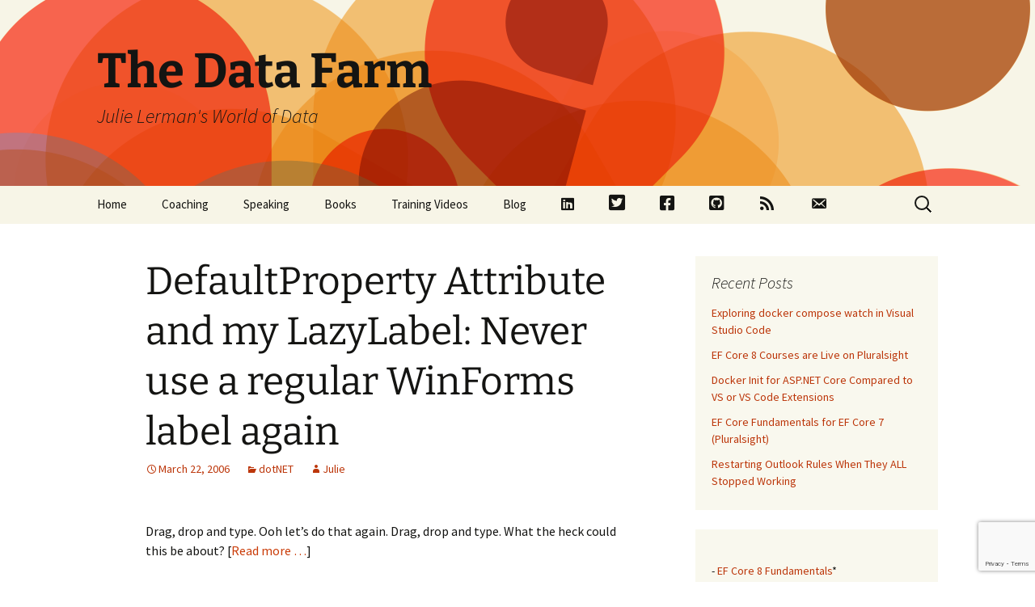

--- FILE ---
content_type: text/html; charset=UTF-8
request_url: https://thedatafarm.com/dotnet/defaultproperty-attribute-and-my-lazylabel-never-use-a-regular-winforms-label-again/
body_size: 16516
content:
<!DOCTYPE html>
<html lang="en-US">
<head>
	<meta charset="UTF-8">
	<meta name="viewport" content="width=device-width, initial-scale=1.0">
	<title>DefaultProperty Attribute and my LazyLabel: Never use a regular WinForms label again | The Data Farm</title>
	<link rel="profile" href="https://gmpg.org/xfn/11">
	<link rel="pingback" href="https://thedatafarm.com/xmlrpc.php">
	<meta name='robots' content='max-image-preview:large' />
	<style>img:is([sizes="auto" i], [sizes^="auto," i]) { contain-intrinsic-size: 3000px 1500px }</style>
	<link rel='dns-prefetch' href='//stats.wp.com' />
<link rel="alternate" type="application/rss+xml" title="The Data Farm &raquo; Feed" href="https://thedatafarm.com/feed/" />
<link rel="alternate" type="application/rss+xml" title="The Data Farm &raquo; Comments Feed" href="https://thedatafarm.com/comments/feed/" />
<script id="wpp-js" src="https://thedatafarm.com/wp-content/plugins/wordpress-popular-posts/assets/js/wpp.min.js?ver=7.3.1" data-sampling="0" data-sampling-rate="100" data-api-url="https://thedatafarm.com/wp-json/wordpress-popular-posts" data-post-id="3955" data-token="78dac561b2" data-lang="0" data-debug="0"></script>
<link rel="alternate" type="application/rss+xml" title="The Data Farm &raquo; DefaultProperty Attribute and my LazyLabel: Never use a regular WinForms label again Comments Feed" href="https://thedatafarm.com/dotnet/defaultproperty-attribute-and-my-lazylabel-never-use-a-regular-winforms-label-again/feed/" />
<script>
window._wpemojiSettings = {"baseUrl":"https:\/\/s.w.org\/images\/core\/emoji\/15.0.3\/72x72\/","ext":".png","svgUrl":"https:\/\/s.w.org\/images\/core\/emoji\/15.0.3\/svg\/","svgExt":".svg","source":{"concatemoji":"https:\/\/thedatafarm.com\/wp-includes\/js\/wp-emoji-release.min.js?ver=6.7.2"}};
/*! This file is auto-generated */
!function(i,n){var o,s,e;function c(e){try{var t={supportTests:e,timestamp:(new Date).valueOf()};sessionStorage.setItem(o,JSON.stringify(t))}catch(e){}}function p(e,t,n){e.clearRect(0,0,e.canvas.width,e.canvas.height),e.fillText(t,0,0);var t=new Uint32Array(e.getImageData(0,0,e.canvas.width,e.canvas.height).data),r=(e.clearRect(0,0,e.canvas.width,e.canvas.height),e.fillText(n,0,0),new Uint32Array(e.getImageData(0,0,e.canvas.width,e.canvas.height).data));return t.every(function(e,t){return e===r[t]})}function u(e,t,n){switch(t){case"flag":return n(e,"\ud83c\udff3\ufe0f\u200d\u26a7\ufe0f","\ud83c\udff3\ufe0f\u200b\u26a7\ufe0f")?!1:!n(e,"\ud83c\uddfa\ud83c\uddf3","\ud83c\uddfa\u200b\ud83c\uddf3")&&!n(e,"\ud83c\udff4\udb40\udc67\udb40\udc62\udb40\udc65\udb40\udc6e\udb40\udc67\udb40\udc7f","\ud83c\udff4\u200b\udb40\udc67\u200b\udb40\udc62\u200b\udb40\udc65\u200b\udb40\udc6e\u200b\udb40\udc67\u200b\udb40\udc7f");case"emoji":return!n(e,"\ud83d\udc26\u200d\u2b1b","\ud83d\udc26\u200b\u2b1b")}return!1}function f(e,t,n){var r="undefined"!=typeof WorkerGlobalScope&&self instanceof WorkerGlobalScope?new OffscreenCanvas(300,150):i.createElement("canvas"),a=r.getContext("2d",{willReadFrequently:!0}),o=(a.textBaseline="top",a.font="600 32px Arial",{});return e.forEach(function(e){o[e]=t(a,e,n)}),o}function t(e){var t=i.createElement("script");t.src=e,t.defer=!0,i.head.appendChild(t)}"undefined"!=typeof Promise&&(o="wpEmojiSettingsSupports",s=["flag","emoji"],n.supports={everything:!0,everythingExceptFlag:!0},e=new Promise(function(e){i.addEventListener("DOMContentLoaded",e,{once:!0})}),new Promise(function(t){var n=function(){try{var e=JSON.parse(sessionStorage.getItem(o));if("object"==typeof e&&"number"==typeof e.timestamp&&(new Date).valueOf()<e.timestamp+604800&&"object"==typeof e.supportTests)return e.supportTests}catch(e){}return null}();if(!n){if("undefined"!=typeof Worker&&"undefined"!=typeof OffscreenCanvas&&"undefined"!=typeof URL&&URL.createObjectURL&&"undefined"!=typeof Blob)try{var e="postMessage("+f.toString()+"("+[JSON.stringify(s),u.toString(),p.toString()].join(",")+"));",r=new Blob([e],{type:"text/javascript"}),a=new Worker(URL.createObjectURL(r),{name:"wpTestEmojiSupports"});return void(a.onmessage=function(e){c(n=e.data),a.terminate(),t(n)})}catch(e){}c(n=f(s,u,p))}t(n)}).then(function(e){for(var t in e)n.supports[t]=e[t],n.supports.everything=n.supports.everything&&n.supports[t],"flag"!==t&&(n.supports.everythingExceptFlag=n.supports.everythingExceptFlag&&n.supports[t]);n.supports.everythingExceptFlag=n.supports.everythingExceptFlag&&!n.supports.flag,n.DOMReady=!1,n.readyCallback=function(){n.DOMReady=!0}}).then(function(){return e}).then(function(){var e;n.supports.everything||(n.readyCallback(),(e=n.source||{}).concatemoji?t(e.concatemoji):e.wpemoji&&e.twemoji&&(t(e.twemoji),t(e.wpemoji)))}))}((window,document),window._wpemojiSettings);
</script>
<link rel='stylesheet' id='dashicons-css' href='https://thedatafarm.com/wp-includes/css/dashicons.min.css?ver=6.7.2' media='all' />
<link rel='stylesheet' id='menu-icon-font-awesome-css' href='https://thedatafarm.com/wp-content/plugins/menu-icons/css/fontawesome/css/all.min.css?ver=5.15.4' media='all' />
<link rel='stylesheet' id='menu-icons-extra-css' href='https://thedatafarm.com/wp-content/plugins/menu-icons/css/extra.min.css?ver=0.13.16' media='all' />
<style id='wp-emoji-styles-inline-css'>

	img.wp-smiley, img.emoji {
		display: inline !important;
		border: none !important;
		box-shadow: none !important;
		height: 1em !important;
		width: 1em !important;
		margin: 0 0.07em !important;
		vertical-align: -0.1em !important;
		background: none !important;
		padding: 0 !important;
	}
</style>
<link rel='stylesheet' id='wp-block-library-css' href='https://thedatafarm.com/wp-includes/css/dist/block-library/style.min.css?ver=6.7.2' media='all' />
<style id='wp-block-library-theme-inline-css'>
.wp-block-audio :where(figcaption){color:#555;font-size:13px;text-align:center}.is-dark-theme .wp-block-audio :where(figcaption){color:#ffffffa6}.wp-block-audio{margin:0 0 1em}.wp-block-code{border:1px solid #ccc;border-radius:4px;font-family:Menlo,Consolas,monaco,monospace;padding:.8em 1em}.wp-block-embed :where(figcaption){color:#555;font-size:13px;text-align:center}.is-dark-theme .wp-block-embed :where(figcaption){color:#ffffffa6}.wp-block-embed{margin:0 0 1em}.blocks-gallery-caption{color:#555;font-size:13px;text-align:center}.is-dark-theme .blocks-gallery-caption{color:#ffffffa6}:root :where(.wp-block-image figcaption){color:#555;font-size:13px;text-align:center}.is-dark-theme :root :where(.wp-block-image figcaption){color:#ffffffa6}.wp-block-image{margin:0 0 1em}.wp-block-pullquote{border-bottom:4px solid;border-top:4px solid;color:currentColor;margin-bottom:1.75em}.wp-block-pullquote cite,.wp-block-pullquote footer,.wp-block-pullquote__citation{color:currentColor;font-size:.8125em;font-style:normal;text-transform:uppercase}.wp-block-quote{border-left:.25em solid;margin:0 0 1.75em;padding-left:1em}.wp-block-quote cite,.wp-block-quote footer{color:currentColor;font-size:.8125em;font-style:normal;position:relative}.wp-block-quote:where(.has-text-align-right){border-left:none;border-right:.25em solid;padding-left:0;padding-right:1em}.wp-block-quote:where(.has-text-align-center){border:none;padding-left:0}.wp-block-quote.is-large,.wp-block-quote.is-style-large,.wp-block-quote:where(.is-style-plain){border:none}.wp-block-search .wp-block-search__label{font-weight:700}.wp-block-search__button{border:1px solid #ccc;padding:.375em .625em}:where(.wp-block-group.has-background){padding:1.25em 2.375em}.wp-block-separator.has-css-opacity{opacity:.4}.wp-block-separator{border:none;border-bottom:2px solid;margin-left:auto;margin-right:auto}.wp-block-separator.has-alpha-channel-opacity{opacity:1}.wp-block-separator:not(.is-style-wide):not(.is-style-dots){width:100px}.wp-block-separator.has-background:not(.is-style-dots){border-bottom:none;height:1px}.wp-block-separator.has-background:not(.is-style-wide):not(.is-style-dots){height:2px}.wp-block-table{margin:0 0 1em}.wp-block-table td,.wp-block-table th{word-break:normal}.wp-block-table :where(figcaption){color:#555;font-size:13px;text-align:center}.is-dark-theme .wp-block-table :where(figcaption){color:#ffffffa6}.wp-block-video :where(figcaption){color:#555;font-size:13px;text-align:center}.is-dark-theme .wp-block-video :where(figcaption){color:#ffffffa6}.wp-block-video{margin:0 0 1em}:root :where(.wp-block-template-part.has-background){margin-bottom:0;margin-top:0;padding:1.25em 2.375em}
</style>
<link rel='stylesheet' id='mediaelement-css' href='https://thedatafarm.com/wp-includes/js/mediaelement/mediaelementplayer-legacy.min.css?ver=4.2.17' media='all' />
<link rel='stylesheet' id='wp-mediaelement-css' href='https://thedatafarm.com/wp-includes/js/mediaelement/wp-mediaelement.min.css?ver=6.7.2' media='all' />
<style id='jetpack-sharing-buttons-style-inline-css'>
.jetpack-sharing-buttons__services-list{display:flex;flex-direction:row;flex-wrap:wrap;gap:0;list-style-type:none;margin:5px;padding:0}.jetpack-sharing-buttons__services-list.has-small-icon-size{font-size:12px}.jetpack-sharing-buttons__services-list.has-normal-icon-size{font-size:16px}.jetpack-sharing-buttons__services-list.has-large-icon-size{font-size:24px}.jetpack-sharing-buttons__services-list.has-huge-icon-size{font-size:36px}@media print{.jetpack-sharing-buttons__services-list{display:none!important}}.editor-styles-wrapper .wp-block-jetpack-sharing-buttons{gap:0;padding-inline-start:0}ul.jetpack-sharing-buttons__services-list.has-background{padding:1.25em 2.375em}
</style>
<style id='classic-theme-styles-inline-css'>
/*! This file is auto-generated */
.wp-block-button__link{color:#fff;background-color:#32373c;border-radius:9999px;box-shadow:none;text-decoration:none;padding:calc(.667em + 2px) calc(1.333em + 2px);font-size:1.125em}.wp-block-file__button{background:#32373c;color:#fff;text-decoration:none}
</style>
<style id='global-styles-inline-css'>
:root{--wp--preset--aspect-ratio--square: 1;--wp--preset--aspect-ratio--4-3: 4/3;--wp--preset--aspect-ratio--3-4: 3/4;--wp--preset--aspect-ratio--3-2: 3/2;--wp--preset--aspect-ratio--2-3: 2/3;--wp--preset--aspect-ratio--16-9: 16/9;--wp--preset--aspect-ratio--9-16: 9/16;--wp--preset--color--black: #000000;--wp--preset--color--cyan-bluish-gray: #abb8c3;--wp--preset--color--white: #fff;--wp--preset--color--pale-pink: #f78da7;--wp--preset--color--vivid-red: #cf2e2e;--wp--preset--color--luminous-vivid-orange: #ff6900;--wp--preset--color--luminous-vivid-amber: #fcb900;--wp--preset--color--light-green-cyan: #7bdcb5;--wp--preset--color--vivid-green-cyan: #00d084;--wp--preset--color--pale-cyan-blue: #8ed1fc;--wp--preset--color--vivid-cyan-blue: #0693e3;--wp--preset--color--vivid-purple: #9b51e0;--wp--preset--color--dark-gray: #141412;--wp--preset--color--red: #bc360a;--wp--preset--color--medium-orange: #db572f;--wp--preset--color--light-orange: #ea9629;--wp--preset--color--yellow: #fbca3c;--wp--preset--color--dark-brown: #220e10;--wp--preset--color--medium-brown: #722d19;--wp--preset--color--light-brown: #eadaa6;--wp--preset--color--beige: #e8e5ce;--wp--preset--color--off-white: #f7f5e7;--wp--preset--gradient--vivid-cyan-blue-to-vivid-purple: linear-gradient(135deg,rgba(6,147,227,1) 0%,rgb(155,81,224) 100%);--wp--preset--gradient--light-green-cyan-to-vivid-green-cyan: linear-gradient(135deg,rgb(122,220,180) 0%,rgb(0,208,130) 100%);--wp--preset--gradient--luminous-vivid-amber-to-luminous-vivid-orange: linear-gradient(135deg,rgba(252,185,0,1) 0%,rgba(255,105,0,1) 100%);--wp--preset--gradient--luminous-vivid-orange-to-vivid-red: linear-gradient(135deg,rgba(255,105,0,1) 0%,rgb(207,46,46) 100%);--wp--preset--gradient--very-light-gray-to-cyan-bluish-gray: linear-gradient(135deg,rgb(238,238,238) 0%,rgb(169,184,195) 100%);--wp--preset--gradient--cool-to-warm-spectrum: linear-gradient(135deg,rgb(74,234,220) 0%,rgb(151,120,209) 20%,rgb(207,42,186) 40%,rgb(238,44,130) 60%,rgb(251,105,98) 80%,rgb(254,248,76) 100%);--wp--preset--gradient--blush-light-purple: linear-gradient(135deg,rgb(255,206,236) 0%,rgb(152,150,240) 100%);--wp--preset--gradient--blush-bordeaux: linear-gradient(135deg,rgb(254,205,165) 0%,rgb(254,45,45) 50%,rgb(107,0,62) 100%);--wp--preset--gradient--luminous-dusk: linear-gradient(135deg,rgb(255,203,112) 0%,rgb(199,81,192) 50%,rgb(65,88,208) 100%);--wp--preset--gradient--pale-ocean: linear-gradient(135deg,rgb(255,245,203) 0%,rgb(182,227,212) 50%,rgb(51,167,181) 100%);--wp--preset--gradient--electric-grass: linear-gradient(135deg,rgb(202,248,128) 0%,rgb(113,206,126) 100%);--wp--preset--gradient--midnight: linear-gradient(135deg,rgb(2,3,129) 0%,rgb(40,116,252) 100%);--wp--preset--gradient--autumn-brown: linear-gradient(135deg, rgba(226,45,15,1) 0%, rgba(158,25,13,1) 100%);--wp--preset--gradient--sunset-yellow: linear-gradient(135deg, rgba(233,139,41,1) 0%, rgba(238,179,95,1) 100%);--wp--preset--gradient--light-sky: linear-gradient(135deg,rgba(228,228,228,1.0) 0%,rgba(208,225,252,1.0) 100%);--wp--preset--gradient--dark-sky: linear-gradient(135deg,rgba(0,0,0,1.0) 0%,rgba(56,61,69,1.0) 100%);--wp--preset--font-size--small: 13px;--wp--preset--font-size--medium: 20px;--wp--preset--font-size--large: 36px;--wp--preset--font-size--x-large: 42px;--wp--preset--spacing--20: 0.44rem;--wp--preset--spacing--30: 0.67rem;--wp--preset--spacing--40: 1rem;--wp--preset--spacing--50: 1.5rem;--wp--preset--spacing--60: 2.25rem;--wp--preset--spacing--70: 3.38rem;--wp--preset--spacing--80: 5.06rem;--wp--preset--shadow--natural: 6px 6px 9px rgba(0, 0, 0, 0.2);--wp--preset--shadow--deep: 12px 12px 50px rgba(0, 0, 0, 0.4);--wp--preset--shadow--sharp: 6px 6px 0px rgba(0, 0, 0, 0.2);--wp--preset--shadow--outlined: 6px 6px 0px -3px rgba(255, 255, 255, 1), 6px 6px rgba(0, 0, 0, 1);--wp--preset--shadow--crisp: 6px 6px 0px rgba(0, 0, 0, 1);}:where(.is-layout-flex){gap: 0.5em;}:where(.is-layout-grid){gap: 0.5em;}body .is-layout-flex{display: flex;}.is-layout-flex{flex-wrap: wrap;align-items: center;}.is-layout-flex > :is(*, div){margin: 0;}body .is-layout-grid{display: grid;}.is-layout-grid > :is(*, div){margin: 0;}:where(.wp-block-columns.is-layout-flex){gap: 2em;}:where(.wp-block-columns.is-layout-grid){gap: 2em;}:where(.wp-block-post-template.is-layout-flex){gap: 1.25em;}:where(.wp-block-post-template.is-layout-grid){gap: 1.25em;}.has-black-color{color: var(--wp--preset--color--black) !important;}.has-cyan-bluish-gray-color{color: var(--wp--preset--color--cyan-bluish-gray) !important;}.has-white-color{color: var(--wp--preset--color--white) !important;}.has-pale-pink-color{color: var(--wp--preset--color--pale-pink) !important;}.has-vivid-red-color{color: var(--wp--preset--color--vivid-red) !important;}.has-luminous-vivid-orange-color{color: var(--wp--preset--color--luminous-vivid-orange) !important;}.has-luminous-vivid-amber-color{color: var(--wp--preset--color--luminous-vivid-amber) !important;}.has-light-green-cyan-color{color: var(--wp--preset--color--light-green-cyan) !important;}.has-vivid-green-cyan-color{color: var(--wp--preset--color--vivid-green-cyan) !important;}.has-pale-cyan-blue-color{color: var(--wp--preset--color--pale-cyan-blue) !important;}.has-vivid-cyan-blue-color{color: var(--wp--preset--color--vivid-cyan-blue) !important;}.has-vivid-purple-color{color: var(--wp--preset--color--vivid-purple) !important;}.has-black-background-color{background-color: var(--wp--preset--color--black) !important;}.has-cyan-bluish-gray-background-color{background-color: var(--wp--preset--color--cyan-bluish-gray) !important;}.has-white-background-color{background-color: var(--wp--preset--color--white) !important;}.has-pale-pink-background-color{background-color: var(--wp--preset--color--pale-pink) !important;}.has-vivid-red-background-color{background-color: var(--wp--preset--color--vivid-red) !important;}.has-luminous-vivid-orange-background-color{background-color: var(--wp--preset--color--luminous-vivid-orange) !important;}.has-luminous-vivid-amber-background-color{background-color: var(--wp--preset--color--luminous-vivid-amber) !important;}.has-light-green-cyan-background-color{background-color: var(--wp--preset--color--light-green-cyan) !important;}.has-vivid-green-cyan-background-color{background-color: var(--wp--preset--color--vivid-green-cyan) !important;}.has-pale-cyan-blue-background-color{background-color: var(--wp--preset--color--pale-cyan-blue) !important;}.has-vivid-cyan-blue-background-color{background-color: var(--wp--preset--color--vivid-cyan-blue) !important;}.has-vivid-purple-background-color{background-color: var(--wp--preset--color--vivid-purple) !important;}.has-black-border-color{border-color: var(--wp--preset--color--black) !important;}.has-cyan-bluish-gray-border-color{border-color: var(--wp--preset--color--cyan-bluish-gray) !important;}.has-white-border-color{border-color: var(--wp--preset--color--white) !important;}.has-pale-pink-border-color{border-color: var(--wp--preset--color--pale-pink) !important;}.has-vivid-red-border-color{border-color: var(--wp--preset--color--vivid-red) !important;}.has-luminous-vivid-orange-border-color{border-color: var(--wp--preset--color--luminous-vivid-orange) !important;}.has-luminous-vivid-amber-border-color{border-color: var(--wp--preset--color--luminous-vivid-amber) !important;}.has-light-green-cyan-border-color{border-color: var(--wp--preset--color--light-green-cyan) !important;}.has-vivid-green-cyan-border-color{border-color: var(--wp--preset--color--vivid-green-cyan) !important;}.has-pale-cyan-blue-border-color{border-color: var(--wp--preset--color--pale-cyan-blue) !important;}.has-vivid-cyan-blue-border-color{border-color: var(--wp--preset--color--vivid-cyan-blue) !important;}.has-vivid-purple-border-color{border-color: var(--wp--preset--color--vivid-purple) !important;}.has-vivid-cyan-blue-to-vivid-purple-gradient-background{background: var(--wp--preset--gradient--vivid-cyan-blue-to-vivid-purple) !important;}.has-light-green-cyan-to-vivid-green-cyan-gradient-background{background: var(--wp--preset--gradient--light-green-cyan-to-vivid-green-cyan) !important;}.has-luminous-vivid-amber-to-luminous-vivid-orange-gradient-background{background: var(--wp--preset--gradient--luminous-vivid-amber-to-luminous-vivid-orange) !important;}.has-luminous-vivid-orange-to-vivid-red-gradient-background{background: var(--wp--preset--gradient--luminous-vivid-orange-to-vivid-red) !important;}.has-very-light-gray-to-cyan-bluish-gray-gradient-background{background: var(--wp--preset--gradient--very-light-gray-to-cyan-bluish-gray) !important;}.has-cool-to-warm-spectrum-gradient-background{background: var(--wp--preset--gradient--cool-to-warm-spectrum) !important;}.has-blush-light-purple-gradient-background{background: var(--wp--preset--gradient--blush-light-purple) !important;}.has-blush-bordeaux-gradient-background{background: var(--wp--preset--gradient--blush-bordeaux) !important;}.has-luminous-dusk-gradient-background{background: var(--wp--preset--gradient--luminous-dusk) !important;}.has-pale-ocean-gradient-background{background: var(--wp--preset--gradient--pale-ocean) !important;}.has-electric-grass-gradient-background{background: var(--wp--preset--gradient--electric-grass) !important;}.has-midnight-gradient-background{background: var(--wp--preset--gradient--midnight) !important;}.has-small-font-size{font-size: var(--wp--preset--font-size--small) !important;}.has-medium-font-size{font-size: var(--wp--preset--font-size--medium) !important;}.has-large-font-size{font-size: var(--wp--preset--font-size--large) !important;}.has-x-large-font-size{font-size: var(--wp--preset--font-size--x-large) !important;}
:where(.wp-block-post-template.is-layout-flex){gap: 1.25em;}:where(.wp-block-post-template.is-layout-grid){gap: 1.25em;}
:where(.wp-block-columns.is-layout-flex){gap: 2em;}:where(.wp-block-columns.is-layout-grid){gap: 2em;}
:root :where(.wp-block-pullquote){font-size: 1.5em;line-height: 1.6;}
</style>
<link rel='stylesheet' id='contact-form-7-css' href='https://thedatafarm.com/wp-content/plugins/contact-form-7/includes/css/styles.css?ver=6.0.6' media='all' />
<link rel='stylesheet' id='wordpress-popular-posts-css-css' href='https://thedatafarm.com/wp-content/plugins/wordpress-popular-posts/assets/css/wpp.css?ver=7.3.1' media='all' />
<link rel='stylesheet' id='twentythirteen-fonts-css' href='https://thedatafarm.com/wp-content/themes/twentythirteen/fonts/source-sans-pro-plus-bitter.css?ver=20230328' media='all' />
<link rel='stylesheet' id='genericons-css' href='https://thedatafarm.com/wp-content/plugins/menu-icons/vendor/codeinwp/icon-picker/css/types/genericons.min.css?ver=3.4' media='all' />
<link rel='stylesheet' id='twentythirteen-style-css' href='https://thedatafarm.com/wp-content/themes/twentythirteen/style.css?ver=20241112' media='all' />
<link rel='stylesheet' id='twentythirteen-block-style-css' href='https://thedatafarm.com/wp-content/themes/twentythirteen/css/blocks.css?ver=20240520' media='all' />
<link rel='stylesheet' id='sharedaddy-css' href='https://thedatafarm.com/wp-content/plugins/jetpack/modules/sharedaddy/sharing.css?ver=14.5' media='all' />
<link rel='stylesheet' id='social-logos-css' href='https://thedatafarm.com/wp-content/plugins/jetpack/_inc/social-logos/social-logos.min.css?ver=14.5' media='all' />
<script src="https://thedatafarm.com/wp-includes/js/jquery/jquery.min.js?ver=3.7.1" id="jquery-core-js"></script>
<script src="https://thedatafarm.com/wp-includes/js/jquery/jquery-migrate.min.js?ver=3.4.1" id="jquery-migrate-js"></script>
<script src="https://thedatafarm.com/wp-content/themes/twentythirteen/js/functions.js?ver=20230526" id="twentythirteen-script-js" defer data-wp-strategy="defer"></script>
<link rel="https://api.w.org/" href="https://thedatafarm.com/wp-json/" /><link rel="alternate" title="JSON" type="application/json" href="https://thedatafarm.com/wp-json/wp/v2/posts/3955" /><link rel="EditURI" type="application/rsd+xml" title="RSD" href="https://thedatafarm.com/xmlrpc.php?rsd" />
<meta name="generator" content="WordPress 6.7.2" />
<link rel="canonical" href="https://thedatafarm.com/dotnet/defaultproperty-attribute-and-my-lazylabel-never-use-a-regular-winforms-label-again/" />
<link rel='shortlink' href='https://thedatafarm.com/?p=3955' />
<link rel="alternate" title="oEmbed (JSON)" type="application/json+oembed" href="https://thedatafarm.com/wp-json/oembed/1.0/embed?url=https%3A%2F%2Fthedatafarm.com%2Fdotnet%2Fdefaultproperty-attribute-and-my-lazylabel-never-use-a-regular-winforms-label-again%2F" />
<link rel="alternate" title="oEmbed (XML)" type="text/xml+oembed" href="https://thedatafarm.com/wp-json/oembed/1.0/embed?url=https%3A%2F%2Fthedatafarm.com%2Fdotnet%2Fdefaultproperty-attribute-and-my-lazylabel-never-use-a-regular-winforms-label-again%2F&#038;format=xml" />
	<style>img#wpstats{display:none}</style>
		            <style id="wpp-loading-animation-styles">@-webkit-keyframes bgslide{from{background-position-x:0}to{background-position-x:-200%}}@keyframes bgslide{from{background-position-x:0}to{background-position-x:-200%}}.wpp-widget-block-placeholder,.wpp-shortcode-placeholder{margin:0 auto;width:60px;height:3px;background:#dd3737;background:linear-gradient(90deg,#dd3737 0%,#571313 10%,#dd3737 100%);background-size:200% auto;border-radius:3px;-webkit-animation:bgslide 1s infinite linear;animation:bgslide 1s infinite linear}</style>
            <style>.recentcomments a{display:inline !important;padding:0 !important;margin:0 !important;}</style>	<style type="text/css" id="twentythirteen-header-css">
		.site-header {
		background: url(https://thedatafarm.com/wp-content/themes/twentythirteen/images/headers/circle.png) no-repeat scroll top;
		background-size: 1600px auto;
	}
	@media (max-width: 767px) {
		.site-header {
			background-size: 768px auto;
		}
	}
	@media (max-width: 359px) {
		.site-header {
			background-size: 360px auto;
		}
	}
			</style>
	
<!-- Jetpack Open Graph Tags -->
<meta property="og:type" content="article" />
<meta property="og:title" content="DefaultProperty Attribute and my LazyLabel: Never use a regular WinForms label again" />
<meta property="og:url" content="https://thedatafarm.com/dotnet/defaultproperty-attribute-and-my-lazylabel-never-use-a-regular-winforms-label-again/" />
<meta property="og:description" content="Drag, drop and type.&nbsp;Ooh let&#8217;s do that again.&nbsp;Drag, drop and type. What the heck could this be about? [Read more &#8230;][A DevLife post]&nbsp;Don&#8217;t Forget: www.acehaid.org" />
<meta property="article:published_time" content="2006-03-22T17:32:44+00:00" />
<meta property="article:modified_time" content="2006-03-22T17:32:44+00:00" />
<meta property="og:site_name" content="The Data Farm" />
<meta property="og:image" content="https://s0.wp.com/i/blank.jpg" />
<meta property="og:image:alt" content="" />
<meta property="og:locale" content="en_US" />
<meta name="twitter:site" content="@julielerman" />
<meta name="twitter:text:title" content="DefaultProperty Attribute and my LazyLabel: Never use a regular WinForms label again" />
<meta name="twitter:card" content="summary" />

<!-- End Jetpack Open Graph Tags -->
</head>

<body class="post-template-default single single-post postid-3955 single-format-standard wp-embed-responsive sidebar">

		<div id="page" class="hfeed site">
		<header id="masthead" class="site-header">
			<a class="home-link" href="https://thedatafarm.com/" rel="home">
				<h1 class="site-title">The Data Farm</h1>
				<h2 class="site-description">Julie Lerman&#039;s World of Data</h2>
			</a>

			<div id="navbar" class="navbar">
				<nav id="site-navigation" class="navigation main-navigation">
					<button class="menu-toggle">Menu</button>
					<a class="screen-reader-text skip-link" href="#content">
						Skip to content					</a>
					<div class="menu-menu-1-container"><ul id="primary-menu" class="nav-menu"><li id="menu-item-5500" class="menu-item menu-item-type-post_type menu-item-object-page menu-item-home menu-item-5500"><a href="https://thedatafarm.com/">Home</a></li>
<li id="menu-item-3526" class="menu-item menu-item-type-post_type menu-item-object-page menu-item-3526"><a href="https://thedatafarm.com/coaching/">Coaching</a></li>
<li id="menu-item-6354" class="menu-item menu-item-type-post_type menu-item-object-page menu-item-6354"><a href="https://thedatafarm.com/speaking/">Speaking</a></li>
<li id="menu-item-3528" class="menu-item menu-item-type-post_type menu-item-object-page menu-item-3528"><a href="https://thedatafarm.com/mybooks/">Books</a></li>
<li id="menu-item-3529" class="menu-item menu-item-type-post_type menu-item-object-page menu-item-3529"><a href="https://thedatafarm.com/videos/">Training Videos</a></li>
<li id="menu-item-3525" class="menu-item menu-item-type-post_type menu-item-object-page current_page_parent menu-item-3525"><a href="https://thedatafarm.com/blog/">Blog</a></li>
<li id="menu-item-6595" class="menu-item menu-item-type-custom menu-item-object-custom menu-item-6595"><a href="http://www.linkedin.com/in/julie-lerman"><i class="_mi fab fa-linkedin" aria-hidden="true"></i><span class="visuallyhidden">LinkedIn</span></a></li>
<li id="menu-item-3530" class="menu-item menu-item-type-custom menu-item-object-custom menu-item-3530"><a target="_blank" href="http://twitter.com/julielerman"><i class="_mi fab fa-twitter-square" aria-hidden="true" style="font-size:1.5em;"></i><span class="visuallyhidden">Twitter</span></a></li>
<li id="menu-item-3531" class="menu-item menu-item-type-custom menu-item-object-custom menu-item-3531"><a target="_blank" href="https://www.facebook.com/JulieLerman.Public"><i class="_mi fab fa-facebook-square" aria-hidden="true" style="font-size:1.4em;"></i><span class="visuallyhidden">Facebook</span></a></li>
<li id="menu-item-3532" class="menu-item menu-item-type-custom menu-item-object-custom menu-item-3532"><a target="_blank" href="http://github.com/julielerman"><i class="_mi fab fa-github-square" aria-hidden="true" style="font-size:1.4em;"></i><span class="visuallyhidden">Github</span></a></li>
<li id="menu-item-6116" class="menu-item menu-item-type-custom menu-item-object-custom menu-item-6116"><a href="http://thedatafarm.com/feed"><i class="_mi dashicons dashicons-rss" aria-hidden="true" style="font-size:1.4em;"></i><span class="visuallyhidden">RSS</span></a></li>
<li id="menu-item-6329" class="menu-item menu-item-type-custom menu-item-object-custom menu-item-6329"><a href="http://thedatafarm.com/contact"><i class="_mi dashicons dashicons-email-alt" aria-hidden="true" style="font-size:1.4em;"></i><span class="visuallyhidden">Contact</span></a></li>
</ul></div>					<form role="search" method="get" class="search-form" action="https://thedatafarm.com/">
				<label>
					<span class="screen-reader-text">Search for:</span>
					<input type="search" class="search-field" placeholder="Search &hellip;" value="" name="s" />
				</label>
				<input type="submit" class="search-submit" value="Search" />
			</form>				</nav><!-- #site-navigation -->
			</div><!-- #navbar -->
		</header><!-- #masthead -->

		<div id="main" class="site-main">

	<div id="primary" class="content-area">
		<div id="content" class="site-content" role="main">

			
				
<article id="post-3955" class="post-3955 post type-post status-publish format-standard hentry category-dotnet">
	<header class="entry-header">
		
				<h1 class="entry-title">DefaultProperty Attribute and my LazyLabel: Never use a regular WinForms label again</h1>
		
		<div class="entry-meta">
			<span class="date"><a href="https://thedatafarm.com/dotnet/defaultproperty-attribute-and-my-lazylabel-never-use-a-regular-winforms-label-again/" title="Permalink to DefaultProperty Attribute and my LazyLabel: Never use a regular WinForms label again" rel="bookmark"><time class="entry-date" datetime="2006-03-22T17:32:44-05:00">March 22, 2006</time></a></span><span class="categories-links"><a href="https://thedatafarm.com/category/dotnet/" rel="category tag">dotNET</a></span><span class="author vcard"><a class="url fn n" href="https://thedatafarm.com/author/julie/" title="View all posts by Julie" rel="author">Julie</a></span>					</div><!-- .entry-meta -->
	</header><!-- .entry-header -->

		<div class="entry-content">
		<p><HTML><HEAD></HEAD><BODY><P>Drag, drop and type.&nbsp;Ooh let&#8217;s do that again.&nbsp;Drag, drop and type. What the heck could this be about? [<A href="http://thedatafarm.wpengine.com/devlifeblog/archive/2006/03/22/40463.aspx">Read more &#8230;</A>]</P><P>[A DevLife post]</P><P>&nbsp;</P></BODY></HTML></p>
<p>Don&#8217;t Forget: www.acehaid.org         </p>
<p style="text-align: center;"><a href="http://thedatafarm.com/wp-content/uploads/2018/06/newsletter.png"> </a><a href="http://bit.ly/JulieNews" target="_blank" rel="noopener"><img decoding="async" class="alignnone wp-image-6358" src="http://thedatafarm.com/wp-content/uploads/2018/06/newsletter.png" alt="" width="20" height="20" srcset="https://thedatafarm.com/wp-content/uploads/2018/06/newsletter.png 225w, https://thedatafarm.com/wp-content/uploads/2018/06/newsletter-150x150.png 150w" sizes="(max-width: 20px) 100vw, 20px" /></a><a href="http://thedatafarm.com/wp-content/uploads/2018/06/newsletter.png"><span style="font-size: 10pt;"> </span></a><span style="font-size: 10pt;">Sign up for <a href="http://bit.ly/JulieNews" target="_blank" rel="noopener">my newsletter</a> so you don't miss my conference &amp; Pluralsight course announcements!<a href="http://thedatafarm.com/wp-content/uploads/2018/06/newsletter.png"> </a></span><a href="http://thedatafarm.com/wp-content/uploads/2018/06/newsletter.png"> </a><a href="http://bit.ly/JulieNews" target="_blank" rel="noopener"><img decoding="async" class="alignnone wp-image-6358" src="http://thedatafarm.com/wp-content/uploads/2018/06/newsletter.png" alt="" width="20" height="20" srcset="https://thedatafarm.com/wp-content/uploads/2018/06/newsletter.png 225w, https://thedatafarm.com/wp-content/uploads/2018/06/newsletter-150x150.png 150w" sizes="(max-width: 20px) 100vw, 20px" /></a></p><div class="sharedaddy sd-sharing-enabled"><div class="robots-nocontent sd-block sd-social sd-social-icon sd-sharing"><h3 class="sd-title">Share this post:</h3><div class="sd-content"><ul><li class="share-facebook"><a rel="nofollow noopener noreferrer" data-shared="sharing-facebook-3955" class="share-facebook sd-button share-icon no-text" href="https://thedatafarm.com/dotnet/defaultproperty-attribute-and-my-lazylabel-never-use-a-regular-winforms-label-again/?share=facebook" target="_blank" title="Click to share on Facebook" ><span></span><span class="sharing-screen-reader-text">Click to share on Facebook (Opens in new window)</span></a></li><li class="share-x"><a rel="nofollow noopener noreferrer" data-shared="sharing-x-3955" class="share-x sd-button share-icon no-text" href="https://thedatafarm.com/dotnet/defaultproperty-attribute-and-my-lazylabel-never-use-a-regular-winforms-label-again/?share=x" target="_blank" title="Click to share on X" ><span></span><span class="sharing-screen-reader-text">Click to share on X (Opens in new window)</span></a></li><li class="share-linkedin"><a rel="nofollow noopener noreferrer" data-shared="sharing-linkedin-3955" class="share-linkedin sd-button share-icon no-text" href="https://thedatafarm.com/dotnet/defaultproperty-attribute-and-my-lazylabel-never-use-a-regular-winforms-label-again/?share=linkedin" target="_blank" title="Click to share on LinkedIn" ><span></span><span class="sharing-screen-reader-text">Click to share on LinkedIn (Opens in new window)</span></a></li><li class="share-end"></li></ul></div></div></div>	</div><!-- .entry-content -->
	
	<footer class="entry-meta">
		
			</footer><!-- .entry-meta -->
</article><!-- #post -->
						<nav class="navigation post-navigation">
		<h1 class="screen-reader-text">
			Post navigation		</h1>
		<div class="nav-links">

			<a href="https://thedatafarm.com/jobs/vermont-it-jobs-reporting-analyst-and-internet-systems-architect/" rel="prev"><span class="meta-nav">&larr;</span> Vermont IT Jobs: Reporting Analyst AND Internet Systems Architect</a>			<a href="https://thedatafarm.com/just-rambling/paul-glavich-went-live-with-the-atlas-go-live/" rel="next">Paul Glavich went live with the Atlas Go Live <span class="meta-nav">&rarr;</span></a>
		</div><!-- .nav-links -->
	</nav><!-- .navigation -->
						
<div id="comments" class="comments-area">

	
		<div id="respond" class="comment-respond">
		<h3 id="reply-title" class="comment-reply-title">Leave a Reply <small><a rel="nofollow" id="cancel-comment-reply-link" href="/dotnet/defaultproperty-attribute-and-my-lazylabel-never-use-a-regular-winforms-label-again/#respond" style="display:none;">Cancel reply</a></small></h3><form action="https://thedatafarm.com/wp-comments-post.php" method="post" id="commentform" class="comment-form" novalidate><p class="comment-notes"><span id="email-notes">Your email address will not be published.</span> <span class="required-field-message">Required fields are marked <span class="required">*</span></span></p><p class="comment-form-comment"><label for="comment">Comment <span class="required">*</span></label> <textarea id="comment" name="comment" cols="45" rows="8" maxlength="65525" required></textarea></p><p class="comment-form-author"><label for="author">Name <span class="required">*</span></label> <input id="author" name="author" type="text" value="" size="30" maxlength="245" autocomplete="name" required /></p>
<p class="comment-form-email"><label for="email">Email <span class="required">*</span></label> <input id="email" name="email" type="email" value="" size="30" maxlength="100" aria-describedby="email-notes" autocomplete="email" required /></p>
<p class="comment-form-url"><label for="url">Website</label> <input id="url" name="url" type="url" value="" size="30" maxlength="200" autocomplete="url" /></p>
<p class="comment-form-cookies-consent"><input id="wp-comment-cookies-consent" name="wp-comment-cookies-consent" type="checkbox" value="yes" /> <label for="wp-comment-cookies-consent">Save my name, email, and website in this browser for the next time I comment.</label></p>
<div class="gglcptch gglcptch_v3"><input type="hidden" id="g-recaptcha-response" name="g-recaptcha-response" /><br /><div class="gglcptch_error_text">The reCAPTCHA verification period has expired. Please reload the page.</div></div><p class="form-submit"><input name="submit" type="submit" id="submit" class="submit" value="Post Comment" /> <input type='hidden' name='comment_post_ID' value='3955' id='comment_post_ID' />
<input type='hidden' name='comment_parent' id='comment_parent' value='0' />
</p><p style="display: none;"><input type="hidden" id="akismet_comment_nonce" name="akismet_comment_nonce" value="74ec76d113" /></p><p style="display: none !important;" class="akismet-fields-container" data-prefix="ak_"><label>&#916;<textarea name="ak_hp_textarea" cols="45" rows="8" maxlength="100"></textarea></label><input type="hidden" id="ak_js_1" name="ak_js" value="240"/><script>document.getElementById( "ak_js_1" ).setAttribute( "value", ( new Date() ).getTime() );</script></p></form>	</div><!-- #respond -->
	<p class="akismet_comment_form_privacy_notice">This site uses Akismet to reduce spam. <a href="https://akismet.com/privacy/" target="_blank" rel="nofollow noopener">Learn how your comment data is processed.</a></p>
</div><!-- #comments -->

			
		</div><!-- #content -->
	</div><!-- #primary -->

	<div id="tertiary" class="sidebar-container" role="complementary">
		<div class="sidebar-inner">
			<div class="widget-area">
				
		<aside id="recent-posts-2" class="widget widget_recent_entries">
		<h3 class="widget-title">Recent Posts</h3><nav aria-label="Recent Posts">
		<ul>
											<li>
					<a href="https://thedatafarm.com/docker/docker-compose-watch/">Exploring docker compose watch in Visual Studio Code</a>
									</li>
											<li>
					<a href="https://thedatafarm.com/pluralsight/ef-core-8-courses-are-live-on-pluralsight/">EF Core 8 Courses are Live on Pluralsight</a>
									</li>
											<li>
					<a href="https://thedatafarm.com/docker/docker-init-for-asp-net-core-compared-to-vs-or-vs-code-extensions/">Docker Init for ASP.NET Core Compared to VS or VS Code Extensions</a>
									</li>
											<li>
					<a href="https://thedatafarm.com/dotnet/ef-core-fundamentals-for-ef-core-7/">EF Core Fundamentals for EF Core 7 (Pluralsight)</a>
									</li>
											<li>
					<a href="https://thedatafarm.com/tools/fix-outlook-rules/">Restarting Outlook Rules When They ALL Stopped Working</a>
									</li>
					</ul>

		</nav></aside><aside id="block-2" class="widget widget_block"><a href="//pluralsight.pxf.io/c/1209602/432943/7490"><img loading="lazy" decoding="async" src="//a.impactradius-go.com/display-ad/7490-432943" border="0" alt="" width="180" height="95"/></a><img loading="lazy" decoding="async" height="0" width="0" src="//pluralsight.pxf.io/i/1209602/432943/7490" style="position:absolute;visibility:hidden;" border="0" /><br/>
- <a href="https://bit.ly/EFCore8Fun">EF Core 8 Fundamentals</a>*<br/>
- <a href="http://pluralsight.pxf.io/EFCoreDDD">EF Core (8) & DDD (2024)</a>*<br/>
- <a href="http://pluralsight.pxf.io/Jr6XGR">EF Core 8 Big Picture</a>*<br/>
- <a href="http://pluralsight.pxf.io/EFCore6">EF Core 6 Fundamentals</a>*<br/>
- <a href="https://bit.ly/DDDPluralsight">Domain-Driven Design Fundamentals (2021)</a><br/>
- <a href="https://bit.ly/PSEFCore5">Entity Framework Core (5.0): Getting Started</a><br/>
-<a href="https://bit.ly/PS_dotnetaws">Fundamentals of Building .NET Apps on AWS</a><br/>
-<a href="http://bit.ly/2FLhQBs">Getting Started with EF6</a><br/>
-<a href="http://bit.ly/2GXnBeN">Cross-Platform SQL Server Management for Developers (using VS Code)</a><br/>
<a href="http://bit.ly/2FhExiA">EF6 in the Enterprise</a><br/>
<a href="http://bit.ly/2t6m83w">All courses</a><br/>
<center><a href="http://thedatafarm.com/contact/">Contact me for a 30-day trial!</a></center></aside><aside id="search-2" class="widget widget_search"><form role="search" method="get" class="search-form" action="https://thedatafarm.com/">
				<label>
					<span class="screen-reader-text">Search for:</span>
					<input type="search" class="search-field" placeholder="Search &hellip;" value="" name="s" />
				</label>
				<input type="submit" class="search-submit" value="Search" />
			</form></aside><aside id="calendar-2" class="widget widget_calendar"><div id="calendar_wrap" class="calendar_wrap"><table id="wp-calendar" class="wp-calendar-table">
	<caption>January 2026</caption>
	<thead>
	<tr>
		<th scope="col" title="Monday">M</th>
		<th scope="col" title="Tuesday">T</th>
		<th scope="col" title="Wednesday">W</th>
		<th scope="col" title="Thursday">T</th>
		<th scope="col" title="Friday">F</th>
		<th scope="col" title="Saturday">S</th>
		<th scope="col" title="Sunday">S</th>
	</tr>
	</thead>
	<tbody>
	<tr>
		<td colspan="3" class="pad">&nbsp;</td><td>1</td><td>2</td><td>3</td><td>4</td>
	</tr>
	<tr>
		<td>5</td><td>6</td><td>7</td><td>8</td><td>9</td><td>10</td><td>11</td>
	</tr>
	<tr>
		<td>12</td><td>13</td><td>14</td><td>15</td><td>16</td><td>17</td><td>18</td>
	</tr>
	<tr>
		<td>19</td><td>20</td><td>21</td><td id="today">22</td><td>23</td><td>24</td><td>25</td>
	</tr>
	<tr>
		<td>26</td><td>27</td><td>28</td><td>29</td><td>30</td><td>31</td>
		<td class="pad" colspan="1">&nbsp;</td>
	</tr>
	</tbody>
	</table><nav aria-label="Previous and next months" class="wp-calendar-nav">
		<span class="wp-calendar-nav-prev"><a href="https://thedatafarm.com/2024/07/">&laquo; Jul</a></span>
		<span class="pad">&nbsp;</span>
		<span class="wp-calendar-nav-next">&nbsp;</span>
	</nav></div></aside><aside id="recent-comments-2" class="widget widget_recent_comments"><h3 class="widget-title">Recent Comments</h3><nav aria-label="Recent Comments"><ul id="recentcomments"><li class="recentcomments"><span class="comment-author-link"><a href="https://www.alvinashcraft.com/2024/07/08/dew-drop-july-8-2024-4222/" class="url" rel="ugc external nofollow">Dew Drop &#8211; July 8, 2024 (#4222) &#8211; Morning Dew by Alvin Ashcraft</a></span> on <a href="https://thedatafarm.com/docker/docker-compose-watch/#comment-251091">Exploring docker compose watch in Visual Studio Code</a></li><li class="recentcomments"><span class="comment-author-link"><a href="https://blog.cwa.me.uk/2024/03/04/the-morning-brew-3894/" class="url" rel="ugc external nofollow">The Morning Brew - Chris Alcock &raquo; The Morning Brew #3894</a></span> on <a href="https://thedatafarm.com/docker/docker-init-for-asp-net-core-compared-to-vs-or-vs-code-extensions/#comment-227967">Docker Init for ASP.NET Core Compared to VS or VS Code Extensions</a></li><li class="recentcomments"><span class="comment-author-link"><a href="https://www.alvinashcraft.com/2024/03/01/dew-drop-march-1-2024-4140/" class="url" rel="ugc external nofollow">Dew Drop &#8211; March 1, 2024 (#4140) &#8211; Morning Dew by Alvin Ashcraft</a></span> on <a href="https://thedatafarm.com/docker/docker-init-for-asp-net-core-compared-to-vs-or-vs-code-extensions/#comment-227780">Docker Init for ASP.NET Core Compared to VS or VS Code Extensions</a></li><li class="recentcomments"><span class="comment-author-link">John C Blacker</span> on <a href="https://thedatafarm.com/data-access/new-ef-core-and-domain-driven-design-course-on-pluralsight/#comment-225612">New EF Core and Domain-Driven Design Course on Pluralsight!</a></li><li class="recentcomments"><span class="comment-author-link">John C Blacker</span> on <a href="https://thedatafarm.com/data-access/new-ef-core-and-domain-driven-design-course-on-pluralsight/#comment-225572">New EF Core and Domain-Driven Design Course on Pluralsight!</a></li></ul></nav></aside><aside id="categories-2" class="widget widget_categories"><h3 class="widget-title">Categories</h3><form action="https://thedatafarm.com" method="get"><label class="screen-reader-text" for="cat">Categories</label><select  name='cat' id='cat' class='postform'>
	<option value='-1'>Select Category</option>
	<option class="level-0" value="52">ADO.NET 2&nbsp;&nbsp;(68)</option>
	<option class="level-0" value="61">Asia&nbsp;&nbsp;(70)</option>
	<option class="level-0" value="44">ASP.NET&nbsp;&nbsp;(24)</option>
	<option class="level-0" value="167">Azure&nbsp;&nbsp;(1)</option>
	<option class="level-0" value="53">Blink&nbsp;&nbsp;(25)</option>
	<option class="level-0" value="54">Blogging&nbsp;&nbsp;(84)</option>
	<option class="level-0" value="48">Book&nbsp;&nbsp;(30)</option>
	<option class="level-0" value="56">Community Cheerleading&nbsp;&nbsp;(431)</option>
	<option class="level-0" value="49">Conferences&nbsp;&nbsp;(20)</option>
	<option class="level-0" value="63">Connections&nbsp;&nbsp;(29)</option>
	<option class="level-0" value="40">Data Access&nbsp;&nbsp;(444)</option>
	<option class="level-0" value="78">DDD&nbsp;&nbsp;(8)</option>
	<option class="level-0" value="148">Docker&nbsp;&nbsp;(5)</option>
	<option class="level-0" value="47">dotNET&nbsp;&nbsp;(557)</option>
	<option class="level-0" value="57">Eek! Politics&nbsp;&nbsp;(19)</option>
	<option class="level-0" value="62">Indigo&nbsp;&nbsp;(18)</option>
	<option class="level-0" value="58">Ineta&nbsp;&nbsp;(84)</option>
	<option class="level-0" value="41">Jobs&nbsp;&nbsp;(228)</option>
	<option class="level-0" value="43">Just Rambling&nbsp;&nbsp;(832)</option>
	<option class="level-0" value="65">Katrina&nbsp;&nbsp;(5)</option>
	<option class="level-0" value="142">News&nbsp;&nbsp;(4)</option>
	<option class="level-0" value="102">Pluralsight&nbsp;&nbsp;(8)</option>
	<option class="level-0" value="51">Presentations&nbsp;&nbsp;(63)</option>
	<option class="level-0" value="45">Purely Personal&nbsp;&nbsp;(247)</option>
	<option class="level-0" value="145">Serverless&nbsp;&nbsp;(1)</option>
	<option class="level-0" value="70">Silverlight&nbsp;&nbsp;(27)</option>
	<option class="level-0" value="55">Social Computing&nbsp;&nbsp;(14)</option>
	<option class="level-0" value="59">Tablet&nbsp;&nbsp;(198)</option>
	<option class="level-0" value="66">Tech Ed&nbsp;&nbsp;(33)</option>
	<option class="level-0" value="50">Tools&nbsp;&nbsp;(284)</option>
	<option class="level-0" value="46">Travel&nbsp;&nbsp;(33)</option>
	<option class="level-0" value="1">Uncategorized&nbsp;&nbsp;(6)</option>
	<option class="level-0" value="69">VB&nbsp;&nbsp;(9)</option>
	<option class="level-0" value="42">Vermont&nbsp;&nbsp;(200)</option>
	<option class="level-0" value="64">Virtual Earth&nbsp;&nbsp;(19)</option>
	<option class="level-0" value="68">VTdotNetFeed&nbsp;&nbsp;(72)</option>
	<option class="level-0" value="67">VTSDA&nbsp;&nbsp;(13)</option>
	<option class="level-0" value="72">Windows&nbsp;&nbsp;(1)</option>
	<option class="level-0" value="60">WSE&nbsp;&nbsp;(99)</option>
</select>
</form><script>
(function() {
	var dropdown = document.getElementById( "cat" );
	function onCatChange() {
		if ( dropdown.options[ dropdown.selectedIndex ].value > 0 ) {
			dropdown.parentNode.submit();
		}
	}
	dropdown.onchange = onCatChange;
})();
</script>
</aside>			</div><!-- .widget-area -->
		</div><!-- .sidebar-inner -->
	</div><!-- #tertiary -->

		</div><!-- #main -->
		<footer id="colophon" class="site-footer">
				<div id="secondary" class="sidebar-container" role="complementary">
		<div class="widget-area">
			<aside id="pages-2" class="widget widget_pages"><h3 class="widget-title">Pages</h3><nav aria-label="Pages">
			<ul>
				<li class="page_item page-item-4"><a href="https://thedatafarm.com/">#4 (no title)</a></li>
<li class="page_item page-item-5436"><a href="https://thedatafarm.com/bio-photos/">Bio &#038; Photos</a></li>
<li class="page_item page-item-6 current_page_parent"><a href="https://thedatafarm.com/blog/">Blog</a></li>
<li class="page_item page-item-2332"><a href="https://thedatafarm.com/mybooks/">Books</a></li>
<li class="page_item page-item-2322"><a href="https://thedatafarm.com/coaching/">Coaching</a></li>
<li class="page_item page-item-5432"><a href="https://thedatafarm.com/contact/">Contact</a></li>
<li class="page_item page-item-6353"><a href="https://thedatafarm.com/speaking/">Speaking</a></li>
<li class="page_item page-item-2334"><a href="https://thedatafarm.com/videos/">Training Videos</a></li>
			</ul>

			</nav></aside>		</div><!-- .widget-area -->
	</div><!-- #secondary -->

			<div class="site-info">
												<a href="https://wordpress.org/" class="imprint">
					Proudly powered by WordPress				</a>
			</div><!-- .site-info -->
		</footer><!-- #colophon -->
	</div><!-- #page -->

	
	<script type="text/javascript">
		window.WPCOM_sharing_counts = {"https:\/\/thedatafarm.com\/dotnet\/defaultproperty-attribute-and-my-lazylabel-never-use-a-regular-winforms-label-again\/":3955};
	</script>
				<link rel='stylesheet' id='gglcptch-css' href='https://thedatafarm.com/wp-content/plugins/google-captcha/css/gglcptch.css?ver=1.80' media='all' />
<script src="https://thedatafarm.com/wp-includes/js/dist/hooks.min.js?ver=4d63a3d491d11ffd8ac6" id="wp-hooks-js"></script>
<script src="https://thedatafarm.com/wp-includes/js/dist/i18n.min.js?ver=5e580eb46a90c2b997e6" id="wp-i18n-js"></script>
<script id="wp-i18n-js-after">
wp.i18n.setLocaleData( { 'text direction\u0004ltr': [ 'ltr' ] } );
</script>
<script src="https://thedatafarm.com/wp-content/plugins/contact-form-7/includes/swv/js/index.js?ver=6.0.6" id="swv-js"></script>
<script id="contact-form-7-js-before">
var wpcf7 = {
    "api": {
        "root": "https:\/\/thedatafarm.com\/wp-json\/",
        "namespace": "contact-form-7\/v1"
    },
    "cached": 1
};
</script>
<script src="https://thedatafarm.com/wp-content/plugins/contact-form-7/includes/js/index.js?ver=6.0.6" id="contact-form-7-js"></script>
<script src="https://thedatafarm.com/wp-includes/js/comment-reply.min.js?ver=6.7.2" id="comment-reply-js" async data-wp-strategy="async"></script>
<script src="https://thedatafarm.com/wp-includes/js/imagesloaded.min.js?ver=5.0.0" id="imagesloaded-js"></script>
<script src="https://thedatafarm.com/wp-includes/js/masonry.min.js?ver=4.2.2" id="masonry-js"></script>
<script src="https://thedatafarm.com/wp-includes/js/jquery/jquery.masonry.min.js?ver=3.1.2b" id="jquery-masonry-js"></script>
<script src="https://www.google.com/recaptcha/api.js?render=6Lfo74QUAAAAABziuGCzP8C0Ur-Qi9Wm50YNwnc-&amp;ver=3.0" id="google-recaptcha-js"></script>
<script src="https://thedatafarm.com/wp-includes/js/dist/vendor/wp-polyfill.min.js?ver=3.15.0" id="wp-polyfill-js"></script>
<script id="wpcf7-recaptcha-js-before">
var wpcf7_recaptcha = {
    "sitekey": "6Lfo74QUAAAAABziuGCzP8C0Ur-Qi9Wm50YNwnc-",
    "actions": {
        "homepage": "homepage",
        "contactform": "contactform"
    }
};
</script>
<script src="https://thedatafarm.com/wp-content/plugins/contact-form-7/modules/recaptcha/index.js?ver=6.0.6" id="wpcf7-recaptcha-js"></script>
<script id="jetpack-stats-js-before">
_stq = window._stq || [];
_stq.push([ "view", JSON.parse("{\"v\":\"ext\",\"blog\":\"63212708\",\"post\":\"3955\",\"tz\":\"-5\",\"srv\":\"thedatafarm.com\",\"j\":\"1:14.5\"}") ]);
_stq.push([ "clickTrackerInit", "63212708", "3955" ]);
</script>
<script src="https://stats.wp.com/e-202604.js" id="jetpack-stats-js" defer data-wp-strategy="defer"></script>
<script defer src="https://thedatafarm.com/wp-content/plugins/akismet/_inc/akismet-frontend.js?ver=1762966422" id="akismet-frontend-js"></script>
<script id="sharing-js-js-extra">
var sharing_js_options = {"lang":"en","counts":"1","is_stats_active":"1"};
</script>
<script src="https://thedatafarm.com/wp-content/plugins/jetpack/_inc/build/sharedaddy/sharing.min.js?ver=14.5" id="sharing-js-js"></script>
<script id="sharing-js-js-after">
var windowOpen;
			( function () {
				function matches( el, sel ) {
					return !! (
						el.matches && el.matches( sel ) ||
						el.msMatchesSelector && el.msMatchesSelector( sel )
					);
				}

				document.body.addEventListener( 'click', function ( event ) {
					if ( ! event.target ) {
						return;
					}

					var el;
					if ( matches( event.target, 'a.share-facebook' ) ) {
						el = event.target;
					} else if ( event.target.parentNode && matches( event.target.parentNode, 'a.share-facebook' ) ) {
						el = event.target.parentNode;
					}

					if ( el ) {
						event.preventDefault();

						// If there's another sharing window open, close it.
						if ( typeof windowOpen !== 'undefined' ) {
							windowOpen.close();
						}
						windowOpen = window.open( el.getAttribute( 'href' ), 'wpcomfacebook', 'menubar=1,resizable=1,width=600,height=400' );
						return false;
					}
				} );
			} )();
var windowOpen;
			( function () {
				function matches( el, sel ) {
					return !! (
						el.matches && el.matches( sel ) ||
						el.msMatchesSelector && el.msMatchesSelector( sel )
					);
				}

				document.body.addEventListener( 'click', function ( event ) {
					if ( ! event.target ) {
						return;
					}

					var el;
					if ( matches( event.target, 'a.share-x' ) ) {
						el = event.target;
					} else if ( event.target.parentNode && matches( event.target.parentNode, 'a.share-x' ) ) {
						el = event.target.parentNode;
					}

					if ( el ) {
						event.preventDefault();

						// If there's another sharing window open, close it.
						if ( typeof windowOpen !== 'undefined' ) {
							windowOpen.close();
						}
						windowOpen = window.open( el.getAttribute( 'href' ), 'wpcomx', 'menubar=1,resizable=1,width=600,height=350' );
						return false;
					}
				} );
			} )();
var windowOpen;
			( function () {
				function matches( el, sel ) {
					return !! (
						el.matches && el.matches( sel ) ||
						el.msMatchesSelector && el.msMatchesSelector( sel )
					);
				}

				document.body.addEventListener( 'click', function ( event ) {
					if ( ! event.target ) {
						return;
					}

					var el;
					if ( matches( event.target, 'a.share-linkedin' ) ) {
						el = event.target;
					} else if ( event.target.parentNode && matches( event.target.parentNode, 'a.share-linkedin' ) ) {
						el = event.target.parentNode;
					}

					if ( el ) {
						event.preventDefault();

						// If there's another sharing window open, close it.
						if ( typeof windowOpen !== 'undefined' ) {
							windowOpen.close();
						}
						windowOpen = window.open( el.getAttribute( 'href' ), 'wpcomlinkedin', 'menubar=1,resizable=1,width=580,height=450' );
						return false;
					}
				} );
			} )();
</script>
<script data-cfasync="false" async="async" defer="defer" src="https://www.google.com/recaptcha/api.js?render=6Lfo74QUAAAAABziuGCzP8C0Ur-Qi9Wm50YNwnc-" id="gglcptch_api-js"></script>
<script id="gglcptch_script-js-extra">
var gglcptch = {"options":{"version":"v3","sitekey":"6Lfo74QUAAAAABziuGCzP8C0Ur-Qi9Wm50YNwnc-","error":"<strong>Warning<\/strong>:&nbsp;More than one reCAPTCHA has been found in the current form. Please remove all unnecessary reCAPTCHA fields to make it work properly.","disable":0},"vars":{"visibility":false}};
</script>
<script src="https://thedatafarm.com/wp-content/plugins/google-captcha/js/script.js?ver=1.80" id="gglcptch_script-js"></script>
</body>
</html>


--- FILE ---
content_type: text/html; charset=utf-8
request_url: https://www.google.com/recaptcha/api2/anchor?ar=1&k=6Lfo74QUAAAAABziuGCzP8C0Ur-Qi9Wm50YNwnc-&co=aHR0cHM6Ly90aGVkYXRhZmFybS5jb206NDQz&hl=en&v=PoyoqOPhxBO7pBk68S4YbpHZ&size=invisible&anchor-ms=20000&execute-ms=30000&cb=2k4lzi451jxa
body_size: 48767
content:
<!DOCTYPE HTML><html dir="ltr" lang="en"><head><meta http-equiv="Content-Type" content="text/html; charset=UTF-8">
<meta http-equiv="X-UA-Compatible" content="IE=edge">
<title>reCAPTCHA</title>
<style type="text/css">
/* cyrillic-ext */
@font-face {
  font-family: 'Roboto';
  font-style: normal;
  font-weight: 400;
  font-stretch: 100%;
  src: url(//fonts.gstatic.com/s/roboto/v48/KFO7CnqEu92Fr1ME7kSn66aGLdTylUAMa3GUBHMdazTgWw.woff2) format('woff2');
  unicode-range: U+0460-052F, U+1C80-1C8A, U+20B4, U+2DE0-2DFF, U+A640-A69F, U+FE2E-FE2F;
}
/* cyrillic */
@font-face {
  font-family: 'Roboto';
  font-style: normal;
  font-weight: 400;
  font-stretch: 100%;
  src: url(//fonts.gstatic.com/s/roboto/v48/KFO7CnqEu92Fr1ME7kSn66aGLdTylUAMa3iUBHMdazTgWw.woff2) format('woff2');
  unicode-range: U+0301, U+0400-045F, U+0490-0491, U+04B0-04B1, U+2116;
}
/* greek-ext */
@font-face {
  font-family: 'Roboto';
  font-style: normal;
  font-weight: 400;
  font-stretch: 100%;
  src: url(//fonts.gstatic.com/s/roboto/v48/KFO7CnqEu92Fr1ME7kSn66aGLdTylUAMa3CUBHMdazTgWw.woff2) format('woff2');
  unicode-range: U+1F00-1FFF;
}
/* greek */
@font-face {
  font-family: 'Roboto';
  font-style: normal;
  font-weight: 400;
  font-stretch: 100%;
  src: url(//fonts.gstatic.com/s/roboto/v48/KFO7CnqEu92Fr1ME7kSn66aGLdTylUAMa3-UBHMdazTgWw.woff2) format('woff2');
  unicode-range: U+0370-0377, U+037A-037F, U+0384-038A, U+038C, U+038E-03A1, U+03A3-03FF;
}
/* math */
@font-face {
  font-family: 'Roboto';
  font-style: normal;
  font-weight: 400;
  font-stretch: 100%;
  src: url(//fonts.gstatic.com/s/roboto/v48/KFO7CnqEu92Fr1ME7kSn66aGLdTylUAMawCUBHMdazTgWw.woff2) format('woff2');
  unicode-range: U+0302-0303, U+0305, U+0307-0308, U+0310, U+0312, U+0315, U+031A, U+0326-0327, U+032C, U+032F-0330, U+0332-0333, U+0338, U+033A, U+0346, U+034D, U+0391-03A1, U+03A3-03A9, U+03B1-03C9, U+03D1, U+03D5-03D6, U+03F0-03F1, U+03F4-03F5, U+2016-2017, U+2034-2038, U+203C, U+2040, U+2043, U+2047, U+2050, U+2057, U+205F, U+2070-2071, U+2074-208E, U+2090-209C, U+20D0-20DC, U+20E1, U+20E5-20EF, U+2100-2112, U+2114-2115, U+2117-2121, U+2123-214F, U+2190, U+2192, U+2194-21AE, U+21B0-21E5, U+21F1-21F2, U+21F4-2211, U+2213-2214, U+2216-22FF, U+2308-230B, U+2310, U+2319, U+231C-2321, U+2336-237A, U+237C, U+2395, U+239B-23B7, U+23D0, U+23DC-23E1, U+2474-2475, U+25AF, U+25B3, U+25B7, U+25BD, U+25C1, U+25CA, U+25CC, U+25FB, U+266D-266F, U+27C0-27FF, U+2900-2AFF, U+2B0E-2B11, U+2B30-2B4C, U+2BFE, U+3030, U+FF5B, U+FF5D, U+1D400-1D7FF, U+1EE00-1EEFF;
}
/* symbols */
@font-face {
  font-family: 'Roboto';
  font-style: normal;
  font-weight: 400;
  font-stretch: 100%;
  src: url(//fonts.gstatic.com/s/roboto/v48/KFO7CnqEu92Fr1ME7kSn66aGLdTylUAMaxKUBHMdazTgWw.woff2) format('woff2');
  unicode-range: U+0001-000C, U+000E-001F, U+007F-009F, U+20DD-20E0, U+20E2-20E4, U+2150-218F, U+2190, U+2192, U+2194-2199, U+21AF, U+21E6-21F0, U+21F3, U+2218-2219, U+2299, U+22C4-22C6, U+2300-243F, U+2440-244A, U+2460-24FF, U+25A0-27BF, U+2800-28FF, U+2921-2922, U+2981, U+29BF, U+29EB, U+2B00-2BFF, U+4DC0-4DFF, U+FFF9-FFFB, U+10140-1018E, U+10190-1019C, U+101A0, U+101D0-101FD, U+102E0-102FB, U+10E60-10E7E, U+1D2C0-1D2D3, U+1D2E0-1D37F, U+1F000-1F0FF, U+1F100-1F1AD, U+1F1E6-1F1FF, U+1F30D-1F30F, U+1F315, U+1F31C, U+1F31E, U+1F320-1F32C, U+1F336, U+1F378, U+1F37D, U+1F382, U+1F393-1F39F, U+1F3A7-1F3A8, U+1F3AC-1F3AF, U+1F3C2, U+1F3C4-1F3C6, U+1F3CA-1F3CE, U+1F3D4-1F3E0, U+1F3ED, U+1F3F1-1F3F3, U+1F3F5-1F3F7, U+1F408, U+1F415, U+1F41F, U+1F426, U+1F43F, U+1F441-1F442, U+1F444, U+1F446-1F449, U+1F44C-1F44E, U+1F453, U+1F46A, U+1F47D, U+1F4A3, U+1F4B0, U+1F4B3, U+1F4B9, U+1F4BB, U+1F4BF, U+1F4C8-1F4CB, U+1F4D6, U+1F4DA, U+1F4DF, U+1F4E3-1F4E6, U+1F4EA-1F4ED, U+1F4F7, U+1F4F9-1F4FB, U+1F4FD-1F4FE, U+1F503, U+1F507-1F50B, U+1F50D, U+1F512-1F513, U+1F53E-1F54A, U+1F54F-1F5FA, U+1F610, U+1F650-1F67F, U+1F687, U+1F68D, U+1F691, U+1F694, U+1F698, U+1F6AD, U+1F6B2, U+1F6B9-1F6BA, U+1F6BC, U+1F6C6-1F6CF, U+1F6D3-1F6D7, U+1F6E0-1F6EA, U+1F6F0-1F6F3, U+1F6F7-1F6FC, U+1F700-1F7FF, U+1F800-1F80B, U+1F810-1F847, U+1F850-1F859, U+1F860-1F887, U+1F890-1F8AD, U+1F8B0-1F8BB, U+1F8C0-1F8C1, U+1F900-1F90B, U+1F93B, U+1F946, U+1F984, U+1F996, U+1F9E9, U+1FA00-1FA6F, U+1FA70-1FA7C, U+1FA80-1FA89, U+1FA8F-1FAC6, U+1FACE-1FADC, U+1FADF-1FAE9, U+1FAF0-1FAF8, U+1FB00-1FBFF;
}
/* vietnamese */
@font-face {
  font-family: 'Roboto';
  font-style: normal;
  font-weight: 400;
  font-stretch: 100%;
  src: url(//fonts.gstatic.com/s/roboto/v48/KFO7CnqEu92Fr1ME7kSn66aGLdTylUAMa3OUBHMdazTgWw.woff2) format('woff2');
  unicode-range: U+0102-0103, U+0110-0111, U+0128-0129, U+0168-0169, U+01A0-01A1, U+01AF-01B0, U+0300-0301, U+0303-0304, U+0308-0309, U+0323, U+0329, U+1EA0-1EF9, U+20AB;
}
/* latin-ext */
@font-face {
  font-family: 'Roboto';
  font-style: normal;
  font-weight: 400;
  font-stretch: 100%;
  src: url(//fonts.gstatic.com/s/roboto/v48/KFO7CnqEu92Fr1ME7kSn66aGLdTylUAMa3KUBHMdazTgWw.woff2) format('woff2');
  unicode-range: U+0100-02BA, U+02BD-02C5, U+02C7-02CC, U+02CE-02D7, U+02DD-02FF, U+0304, U+0308, U+0329, U+1D00-1DBF, U+1E00-1E9F, U+1EF2-1EFF, U+2020, U+20A0-20AB, U+20AD-20C0, U+2113, U+2C60-2C7F, U+A720-A7FF;
}
/* latin */
@font-face {
  font-family: 'Roboto';
  font-style: normal;
  font-weight: 400;
  font-stretch: 100%;
  src: url(//fonts.gstatic.com/s/roboto/v48/KFO7CnqEu92Fr1ME7kSn66aGLdTylUAMa3yUBHMdazQ.woff2) format('woff2');
  unicode-range: U+0000-00FF, U+0131, U+0152-0153, U+02BB-02BC, U+02C6, U+02DA, U+02DC, U+0304, U+0308, U+0329, U+2000-206F, U+20AC, U+2122, U+2191, U+2193, U+2212, U+2215, U+FEFF, U+FFFD;
}
/* cyrillic-ext */
@font-face {
  font-family: 'Roboto';
  font-style: normal;
  font-weight: 500;
  font-stretch: 100%;
  src: url(//fonts.gstatic.com/s/roboto/v48/KFO7CnqEu92Fr1ME7kSn66aGLdTylUAMa3GUBHMdazTgWw.woff2) format('woff2');
  unicode-range: U+0460-052F, U+1C80-1C8A, U+20B4, U+2DE0-2DFF, U+A640-A69F, U+FE2E-FE2F;
}
/* cyrillic */
@font-face {
  font-family: 'Roboto';
  font-style: normal;
  font-weight: 500;
  font-stretch: 100%;
  src: url(//fonts.gstatic.com/s/roboto/v48/KFO7CnqEu92Fr1ME7kSn66aGLdTylUAMa3iUBHMdazTgWw.woff2) format('woff2');
  unicode-range: U+0301, U+0400-045F, U+0490-0491, U+04B0-04B1, U+2116;
}
/* greek-ext */
@font-face {
  font-family: 'Roboto';
  font-style: normal;
  font-weight: 500;
  font-stretch: 100%;
  src: url(//fonts.gstatic.com/s/roboto/v48/KFO7CnqEu92Fr1ME7kSn66aGLdTylUAMa3CUBHMdazTgWw.woff2) format('woff2');
  unicode-range: U+1F00-1FFF;
}
/* greek */
@font-face {
  font-family: 'Roboto';
  font-style: normal;
  font-weight: 500;
  font-stretch: 100%;
  src: url(//fonts.gstatic.com/s/roboto/v48/KFO7CnqEu92Fr1ME7kSn66aGLdTylUAMa3-UBHMdazTgWw.woff2) format('woff2');
  unicode-range: U+0370-0377, U+037A-037F, U+0384-038A, U+038C, U+038E-03A1, U+03A3-03FF;
}
/* math */
@font-face {
  font-family: 'Roboto';
  font-style: normal;
  font-weight: 500;
  font-stretch: 100%;
  src: url(//fonts.gstatic.com/s/roboto/v48/KFO7CnqEu92Fr1ME7kSn66aGLdTylUAMawCUBHMdazTgWw.woff2) format('woff2');
  unicode-range: U+0302-0303, U+0305, U+0307-0308, U+0310, U+0312, U+0315, U+031A, U+0326-0327, U+032C, U+032F-0330, U+0332-0333, U+0338, U+033A, U+0346, U+034D, U+0391-03A1, U+03A3-03A9, U+03B1-03C9, U+03D1, U+03D5-03D6, U+03F0-03F1, U+03F4-03F5, U+2016-2017, U+2034-2038, U+203C, U+2040, U+2043, U+2047, U+2050, U+2057, U+205F, U+2070-2071, U+2074-208E, U+2090-209C, U+20D0-20DC, U+20E1, U+20E5-20EF, U+2100-2112, U+2114-2115, U+2117-2121, U+2123-214F, U+2190, U+2192, U+2194-21AE, U+21B0-21E5, U+21F1-21F2, U+21F4-2211, U+2213-2214, U+2216-22FF, U+2308-230B, U+2310, U+2319, U+231C-2321, U+2336-237A, U+237C, U+2395, U+239B-23B7, U+23D0, U+23DC-23E1, U+2474-2475, U+25AF, U+25B3, U+25B7, U+25BD, U+25C1, U+25CA, U+25CC, U+25FB, U+266D-266F, U+27C0-27FF, U+2900-2AFF, U+2B0E-2B11, U+2B30-2B4C, U+2BFE, U+3030, U+FF5B, U+FF5D, U+1D400-1D7FF, U+1EE00-1EEFF;
}
/* symbols */
@font-face {
  font-family: 'Roboto';
  font-style: normal;
  font-weight: 500;
  font-stretch: 100%;
  src: url(//fonts.gstatic.com/s/roboto/v48/KFO7CnqEu92Fr1ME7kSn66aGLdTylUAMaxKUBHMdazTgWw.woff2) format('woff2');
  unicode-range: U+0001-000C, U+000E-001F, U+007F-009F, U+20DD-20E0, U+20E2-20E4, U+2150-218F, U+2190, U+2192, U+2194-2199, U+21AF, U+21E6-21F0, U+21F3, U+2218-2219, U+2299, U+22C4-22C6, U+2300-243F, U+2440-244A, U+2460-24FF, U+25A0-27BF, U+2800-28FF, U+2921-2922, U+2981, U+29BF, U+29EB, U+2B00-2BFF, U+4DC0-4DFF, U+FFF9-FFFB, U+10140-1018E, U+10190-1019C, U+101A0, U+101D0-101FD, U+102E0-102FB, U+10E60-10E7E, U+1D2C0-1D2D3, U+1D2E0-1D37F, U+1F000-1F0FF, U+1F100-1F1AD, U+1F1E6-1F1FF, U+1F30D-1F30F, U+1F315, U+1F31C, U+1F31E, U+1F320-1F32C, U+1F336, U+1F378, U+1F37D, U+1F382, U+1F393-1F39F, U+1F3A7-1F3A8, U+1F3AC-1F3AF, U+1F3C2, U+1F3C4-1F3C6, U+1F3CA-1F3CE, U+1F3D4-1F3E0, U+1F3ED, U+1F3F1-1F3F3, U+1F3F5-1F3F7, U+1F408, U+1F415, U+1F41F, U+1F426, U+1F43F, U+1F441-1F442, U+1F444, U+1F446-1F449, U+1F44C-1F44E, U+1F453, U+1F46A, U+1F47D, U+1F4A3, U+1F4B0, U+1F4B3, U+1F4B9, U+1F4BB, U+1F4BF, U+1F4C8-1F4CB, U+1F4D6, U+1F4DA, U+1F4DF, U+1F4E3-1F4E6, U+1F4EA-1F4ED, U+1F4F7, U+1F4F9-1F4FB, U+1F4FD-1F4FE, U+1F503, U+1F507-1F50B, U+1F50D, U+1F512-1F513, U+1F53E-1F54A, U+1F54F-1F5FA, U+1F610, U+1F650-1F67F, U+1F687, U+1F68D, U+1F691, U+1F694, U+1F698, U+1F6AD, U+1F6B2, U+1F6B9-1F6BA, U+1F6BC, U+1F6C6-1F6CF, U+1F6D3-1F6D7, U+1F6E0-1F6EA, U+1F6F0-1F6F3, U+1F6F7-1F6FC, U+1F700-1F7FF, U+1F800-1F80B, U+1F810-1F847, U+1F850-1F859, U+1F860-1F887, U+1F890-1F8AD, U+1F8B0-1F8BB, U+1F8C0-1F8C1, U+1F900-1F90B, U+1F93B, U+1F946, U+1F984, U+1F996, U+1F9E9, U+1FA00-1FA6F, U+1FA70-1FA7C, U+1FA80-1FA89, U+1FA8F-1FAC6, U+1FACE-1FADC, U+1FADF-1FAE9, U+1FAF0-1FAF8, U+1FB00-1FBFF;
}
/* vietnamese */
@font-face {
  font-family: 'Roboto';
  font-style: normal;
  font-weight: 500;
  font-stretch: 100%;
  src: url(//fonts.gstatic.com/s/roboto/v48/KFO7CnqEu92Fr1ME7kSn66aGLdTylUAMa3OUBHMdazTgWw.woff2) format('woff2');
  unicode-range: U+0102-0103, U+0110-0111, U+0128-0129, U+0168-0169, U+01A0-01A1, U+01AF-01B0, U+0300-0301, U+0303-0304, U+0308-0309, U+0323, U+0329, U+1EA0-1EF9, U+20AB;
}
/* latin-ext */
@font-face {
  font-family: 'Roboto';
  font-style: normal;
  font-weight: 500;
  font-stretch: 100%;
  src: url(//fonts.gstatic.com/s/roboto/v48/KFO7CnqEu92Fr1ME7kSn66aGLdTylUAMa3KUBHMdazTgWw.woff2) format('woff2');
  unicode-range: U+0100-02BA, U+02BD-02C5, U+02C7-02CC, U+02CE-02D7, U+02DD-02FF, U+0304, U+0308, U+0329, U+1D00-1DBF, U+1E00-1E9F, U+1EF2-1EFF, U+2020, U+20A0-20AB, U+20AD-20C0, U+2113, U+2C60-2C7F, U+A720-A7FF;
}
/* latin */
@font-face {
  font-family: 'Roboto';
  font-style: normal;
  font-weight: 500;
  font-stretch: 100%;
  src: url(//fonts.gstatic.com/s/roboto/v48/KFO7CnqEu92Fr1ME7kSn66aGLdTylUAMa3yUBHMdazQ.woff2) format('woff2');
  unicode-range: U+0000-00FF, U+0131, U+0152-0153, U+02BB-02BC, U+02C6, U+02DA, U+02DC, U+0304, U+0308, U+0329, U+2000-206F, U+20AC, U+2122, U+2191, U+2193, U+2212, U+2215, U+FEFF, U+FFFD;
}
/* cyrillic-ext */
@font-face {
  font-family: 'Roboto';
  font-style: normal;
  font-weight: 900;
  font-stretch: 100%;
  src: url(//fonts.gstatic.com/s/roboto/v48/KFO7CnqEu92Fr1ME7kSn66aGLdTylUAMa3GUBHMdazTgWw.woff2) format('woff2');
  unicode-range: U+0460-052F, U+1C80-1C8A, U+20B4, U+2DE0-2DFF, U+A640-A69F, U+FE2E-FE2F;
}
/* cyrillic */
@font-face {
  font-family: 'Roboto';
  font-style: normal;
  font-weight: 900;
  font-stretch: 100%;
  src: url(//fonts.gstatic.com/s/roboto/v48/KFO7CnqEu92Fr1ME7kSn66aGLdTylUAMa3iUBHMdazTgWw.woff2) format('woff2');
  unicode-range: U+0301, U+0400-045F, U+0490-0491, U+04B0-04B1, U+2116;
}
/* greek-ext */
@font-face {
  font-family: 'Roboto';
  font-style: normal;
  font-weight: 900;
  font-stretch: 100%;
  src: url(//fonts.gstatic.com/s/roboto/v48/KFO7CnqEu92Fr1ME7kSn66aGLdTylUAMa3CUBHMdazTgWw.woff2) format('woff2');
  unicode-range: U+1F00-1FFF;
}
/* greek */
@font-face {
  font-family: 'Roboto';
  font-style: normal;
  font-weight: 900;
  font-stretch: 100%;
  src: url(//fonts.gstatic.com/s/roboto/v48/KFO7CnqEu92Fr1ME7kSn66aGLdTylUAMa3-UBHMdazTgWw.woff2) format('woff2');
  unicode-range: U+0370-0377, U+037A-037F, U+0384-038A, U+038C, U+038E-03A1, U+03A3-03FF;
}
/* math */
@font-face {
  font-family: 'Roboto';
  font-style: normal;
  font-weight: 900;
  font-stretch: 100%;
  src: url(//fonts.gstatic.com/s/roboto/v48/KFO7CnqEu92Fr1ME7kSn66aGLdTylUAMawCUBHMdazTgWw.woff2) format('woff2');
  unicode-range: U+0302-0303, U+0305, U+0307-0308, U+0310, U+0312, U+0315, U+031A, U+0326-0327, U+032C, U+032F-0330, U+0332-0333, U+0338, U+033A, U+0346, U+034D, U+0391-03A1, U+03A3-03A9, U+03B1-03C9, U+03D1, U+03D5-03D6, U+03F0-03F1, U+03F4-03F5, U+2016-2017, U+2034-2038, U+203C, U+2040, U+2043, U+2047, U+2050, U+2057, U+205F, U+2070-2071, U+2074-208E, U+2090-209C, U+20D0-20DC, U+20E1, U+20E5-20EF, U+2100-2112, U+2114-2115, U+2117-2121, U+2123-214F, U+2190, U+2192, U+2194-21AE, U+21B0-21E5, U+21F1-21F2, U+21F4-2211, U+2213-2214, U+2216-22FF, U+2308-230B, U+2310, U+2319, U+231C-2321, U+2336-237A, U+237C, U+2395, U+239B-23B7, U+23D0, U+23DC-23E1, U+2474-2475, U+25AF, U+25B3, U+25B7, U+25BD, U+25C1, U+25CA, U+25CC, U+25FB, U+266D-266F, U+27C0-27FF, U+2900-2AFF, U+2B0E-2B11, U+2B30-2B4C, U+2BFE, U+3030, U+FF5B, U+FF5D, U+1D400-1D7FF, U+1EE00-1EEFF;
}
/* symbols */
@font-face {
  font-family: 'Roboto';
  font-style: normal;
  font-weight: 900;
  font-stretch: 100%;
  src: url(//fonts.gstatic.com/s/roboto/v48/KFO7CnqEu92Fr1ME7kSn66aGLdTylUAMaxKUBHMdazTgWw.woff2) format('woff2');
  unicode-range: U+0001-000C, U+000E-001F, U+007F-009F, U+20DD-20E0, U+20E2-20E4, U+2150-218F, U+2190, U+2192, U+2194-2199, U+21AF, U+21E6-21F0, U+21F3, U+2218-2219, U+2299, U+22C4-22C6, U+2300-243F, U+2440-244A, U+2460-24FF, U+25A0-27BF, U+2800-28FF, U+2921-2922, U+2981, U+29BF, U+29EB, U+2B00-2BFF, U+4DC0-4DFF, U+FFF9-FFFB, U+10140-1018E, U+10190-1019C, U+101A0, U+101D0-101FD, U+102E0-102FB, U+10E60-10E7E, U+1D2C0-1D2D3, U+1D2E0-1D37F, U+1F000-1F0FF, U+1F100-1F1AD, U+1F1E6-1F1FF, U+1F30D-1F30F, U+1F315, U+1F31C, U+1F31E, U+1F320-1F32C, U+1F336, U+1F378, U+1F37D, U+1F382, U+1F393-1F39F, U+1F3A7-1F3A8, U+1F3AC-1F3AF, U+1F3C2, U+1F3C4-1F3C6, U+1F3CA-1F3CE, U+1F3D4-1F3E0, U+1F3ED, U+1F3F1-1F3F3, U+1F3F5-1F3F7, U+1F408, U+1F415, U+1F41F, U+1F426, U+1F43F, U+1F441-1F442, U+1F444, U+1F446-1F449, U+1F44C-1F44E, U+1F453, U+1F46A, U+1F47D, U+1F4A3, U+1F4B0, U+1F4B3, U+1F4B9, U+1F4BB, U+1F4BF, U+1F4C8-1F4CB, U+1F4D6, U+1F4DA, U+1F4DF, U+1F4E3-1F4E6, U+1F4EA-1F4ED, U+1F4F7, U+1F4F9-1F4FB, U+1F4FD-1F4FE, U+1F503, U+1F507-1F50B, U+1F50D, U+1F512-1F513, U+1F53E-1F54A, U+1F54F-1F5FA, U+1F610, U+1F650-1F67F, U+1F687, U+1F68D, U+1F691, U+1F694, U+1F698, U+1F6AD, U+1F6B2, U+1F6B9-1F6BA, U+1F6BC, U+1F6C6-1F6CF, U+1F6D3-1F6D7, U+1F6E0-1F6EA, U+1F6F0-1F6F3, U+1F6F7-1F6FC, U+1F700-1F7FF, U+1F800-1F80B, U+1F810-1F847, U+1F850-1F859, U+1F860-1F887, U+1F890-1F8AD, U+1F8B0-1F8BB, U+1F8C0-1F8C1, U+1F900-1F90B, U+1F93B, U+1F946, U+1F984, U+1F996, U+1F9E9, U+1FA00-1FA6F, U+1FA70-1FA7C, U+1FA80-1FA89, U+1FA8F-1FAC6, U+1FACE-1FADC, U+1FADF-1FAE9, U+1FAF0-1FAF8, U+1FB00-1FBFF;
}
/* vietnamese */
@font-face {
  font-family: 'Roboto';
  font-style: normal;
  font-weight: 900;
  font-stretch: 100%;
  src: url(//fonts.gstatic.com/s/roboto/v48/KFO7CnqEu92Fr1ME7kSn66aGLdTylUAMa3OUBHMdazTgWw.woff2) format('woff2');
  unicode-range: U+0102-0103, U+0110-0111, U+0128-0129, U+0168-0169, U+01A0-01A1, U+01AF-01B0, U+0300-0301, U+0303-0304, U+0308-0309, U+0323, U+0329, U+1EA0-1EF9, U+20AB;
}
/* latin-ext */
@font-face {
  font-family: 'Roboto';
  font-style: normal;
  font-weight: 900;
  font-stretch: 100%;
  src: url(//fonts.gstatic.com/s/roboto/v48/KFO7CnqEu92Fr1ME7kSn66aGLdTylUAMa3KUBHMdazTgWw.woff2) format('woff2');
  unicode-range: U+0100-02BA, U+02BD-02C5, U+02C7-02CC, U+02CE-02D7, U+02DD-02FF, U+0304, U+0308, U+0329, U+1D00-1DBF, U+1E00-1E9F, U+1EF2-1EFF, U+2020, U+20A0-20AB, U+20AD-20C0, U+2113, U+2C60-2C7F, U+A720-A7FF;
}
/* latin */
@font-face {
  font-family: 'Roboto';
  font-style: normal;
  font-weight: 900;
  font-stretch: 100%;
  src: url(//fonts.gstatic.com/s/roboto/v48/KFO7CnqEu92Fr1ME7kSn66aGLdTylUAMa3yUBHMdazQ.woff2) format('woff2');
  unicode-range: U+0000-00FF, U+0131, U+0152-0153, U+02BB-02BC, U+02C6, U+02DA, U+02DC, U+0304, U+0308, U+0329, U+2000-206F, U+20AC, U+2122, U+2191, U+2193, U+2212, U+2215, U+FEFF, U+FFFD;
}

</style>
<link rel="stylesheet" type="text/css" href="https://www.gstatic.com/recaptcha/releases/PoyoqOPhxBO7pBk68S4YbpHZ/styles__ltr.css">
<script nonce="NAkrF9-ojgWT-NqS0NEocQ" type="text/javascript">window['__recaptcha_api'] = 'https://www.google.com/recaptcha/api2/';</script>
<script type="text/javascript" src="https://www.gstatic.com/recaptcha/releases/PoyoqOPhxBO7pBk68S4YbpHZ/recaptcha__en.js" nonce="NAkrF9-ojgWT-NqS0NEocQ">
      
    </script></head>
<body><div id="rc-anchor-alert" class="rc-anchor-alert"></div>
<input type="hidden" id="recaptcha-token" value="[base64]">
<script type="text/javascript" nonce="NAkrF9-ojgWT-NqS0NEocQ">
      recaptcha.anchor.Main.init("[\x22ainput\x22,[\x22bgdata\x22,\x22\x22,\[base64]/[base64]/[base64]/[base64]/[base64]/[base64]/KGcoTywyNTMsTy5PKSxVRyhPLEMpKTpnKE8sMjUzLEMpLE8pKSxsKSksTykpfSxieT1mdW5jdGlvbihDLE8sdSxsKXtmb3IobD0odT1SKEMpLDApO08+MDtPLS0pbD1sPDw4fFooQyk7ZyhDLHUsbCl9LFVHPWZ1bmN0aW9uKEMsTyl7Qy5pLmxlbmd0aD4xMDQ/[base64]/[base64]/[base64]/[base64]/[base64]/[base64]/[base64]\\u003d\x22,\[base64]\\u003d\x22,\x22wobDisKvw6QAw7vCm8KRRMO3ScOjHcO0DzwbwrIHw7V0F8OBwosbdhvDjMKzFMKOaQLCr8O8wpzDgwrCrcK4w4YTwoo0wrkSw4bCswg7PsKpQldiDsK2w6xqESMvwoPCiyjCoyVBw7TDsFfDvXbCqFNVw48BwrzDs1R/Nm7Dn23CgcK5w4Fxw6NlP8K0w5TDl3XDlcONwo9hw73Dk8Orw6PCpD7DvsKOw5UERcOIfDPCo8ODw5dnYkBJw5gLcsOLwp7CqEXDq8OMw5PCoQbCpMO0SWjDsWDCti/CqxpKPsKJacKScMKUXMKkw5h0QsKKX1FuwrV4I8KOw6LDsAkMJ3FheVMsw5TDsMKJw6wueMOiPg8aSQxgcsKRCUtSJBVdBS9rwpQ+ecO3w7cgwpTCn8ONwqx0Xz5FAcKOw5h1wpTDtcO2TcOYQ8Olw5/Ct8KNP1gOwpnCp8KCBsKad8KqwpbCosOaw4pSY2swQcOyRRtPP0Qjw4DCoMKreEBDVnNuG8K9wpxxw4N8w5YJwow/[base64]/RcKDw7ojwoRYwqLCvMKBMlFJIQhZwoPDhMKgw4YcwobCtkjCgBEgKFrCisK6ZADDt8KgBlzDu8KRUUvDkTjDnsOWBR3CrRnDpMK3wodufMOmFk9pw4Z3wovCjcKWw5x2CyYmw6HDrsKNI8OVwprDscOMw7t3wpcVLRRlGB/[base64]/SMOMwqXDkiEXbcKWLMOrDCkPw7J8RSHDlcKDYsKPw7Mqe8KTVUDDtVDCpcKbwp/[base64]/DhGjCjkkcw4jCrsOhwo1qKTPDtMO3wosfOcOhccK4w4ADAcOaPHYZaH3Dq8KpQ8OQA8KvbCZxasOMD8KyQ0xLHAjDisOBw7JYbMO/[base64]/[base64]/[base64]/[base64]/DiMO7ZDDCk0/CtlnDnsO+aC00w5/CtMO+VBLDs8KpbsKzw6U6XcOXw583bjtbdww6wqPCksOHXcO6w4zDvcO8U8OHw40OD8OlD1DCjTjDtkzCvMKUw4/CjU4+w5Z0TMKDbMO5OMKQRsO0AzbDj8Oywo87KCPDmwZ6w6rDkCl4w5R1TVF1w5gQw7VGw5jCnsKjfsKEVC0Fw5ooFsKowqrCi8O+d0TCq2Mcw5oaw4bDo8OrH3LDk8OAQUHDssKGwo/CqcKnw5DCmcKcXsOsDFjDj8K/[base64]/CtMOARR1ow4daw7fCrMK5LsK3wrt4w6/[base64]/ChMOOFsOFUgnCvcOtwrrDs8OGWSPDv2kswpYJw4rCllVawqkiZi7CiMOdLMOxw5nCjyI9w7soGz/DlXXCmBZYNMO2E0TDiwDDi0jDjsO7c8KiLUHDmcOVNxIJbMKRfk/CqcKdV8OqdMODwopFaCDDs8KNGcKQEsOiwq/CqMKxwpbDrzPCklwGYMOUY3jCpcKxwq4LwqzCksKfwrrDpz8Pw5tAwrfCh0LDoQNzRCJoC8O4w77Du8OFAMKRXMO+c8OATHIDRwJEXMKqwptsHxbDkcKGw7vDpX8jwrTCtXVnd8KATzHCisKGw4/DvcK/TCN8TMKFf2fCpy0Uw4PCncKFKMORw4/DqRbCuwrDgmLDkxvCrMOzw7zDoMO9w6ctwqPDuhHDicKgOB9/[base64]/[base64]/DjMKpwrPCrS0jw7Q/w7bDk8OEw6jDtDZeZhnCi3rDtcO4ecOXBAkeMQ41WsKKwqVtwqDCn0cHw6RVwrppb0JRwqtzAA3CnT/DqDhQw6oJw4DCqsKNQ8KRNR4iwqbCu8OnHSJew7s/w5hrJGbDj8O5woYPY8Obw5rDhhQFH8O9wp7Dg29CwqRvK8OBf3XCgkHCgsOCw4dWw7rCosK/[base64]/DkiVNw4jDlcKefQrDpxgqBMOCwqPDsX/Dq8OfwpdwwqduAH8DD1V7w5LCp8KpwrxSEH/DujrDnsO2wrLDvCPDr8KpOCHDisKHB8KoY8KMwo/ChiHClMKRw6TCkQjDgsORw4TDk8O8w7RQw60IZcO0Ug/CqsKzwqXCpEHCkMOHw5nDvAdYHMOZw6nCgivDtCPCgsOpLRTDoV7CqcKKHVHCtwdtW8KGw5fDtSwuLy/DssKxwqdLXAtvw5jDtzXCkR99KAZYw4vCoy8FbFh5MAzChn5Tw7TDglDDjjrDmsOjwp/DnHVhwp9wf8Ksw4XDocKLw5XDg18gw59lw7zDo8KxNGggwqrDvsOzwoPCgAnCg8ObOjYgwqFhfxU+w6/DuTo6w45Zw7oEd8KnXWw3wpB2A8OAw6gnMcK2wrjDlcO7wo4Jw57DkMOhfMK2w6zDqMOCBcOEEMKew7YWw4TDmR5FE1/ChRMLKxnDlMKFw47DicOTwpnCrsOEwoXCumJBw7jDhsKCw5rDsTlGJsOZfi8HXSHDoyHDjljDssKWVcO7OQQeCMOKw4hRSsKpNsOrwq8WCMKUwp3DiMKWwpYmFy9mIXkKw4/CkRQYOsOfZ0zDiMOCTAzDiDTCucOxw7khw7HDvsOmwq4aRsKFw79YwpPCuGXDtcOUwosSV8OeYxvDpcOUSwd4wp5KR3XDqcKVw63Di8OjwoYbMMKMbSt6w500wqU1w67DjH5ZacO+w5zDosOqw6fCncKOwozDqh0yw7jCjMOdwqsiMMKiwq1Rw6fDtz/Cu8K9woLCtltrw7MHwo3DpQvDssKMwot+ZMOSw6bDvcOFWyLCiANvwo3CoEl/f8OOwrI6AkXDlsKxRmDCqMOSVMKTU8OmQMKpAVLCisO/w5LCjcKkwoHCljZNwrNuw58Lw4I3S8KRw6QxHn7Dl8OCbHLDuTh6O184TALCocKDw7rCgsKnw6jClFjChhNvJmjDmEt2EsOJw5/DkcOCwrXDtsOxBsOVQijDmsOhwoonw45BLMOkV8ObYcKVwrtZKhxPd8KiXcOzw6/CuDJKOljCoMOBJjRLW8KxU8OwIiZ/MMKmwrRxw7AVIHfCjDYcwo7Cq2lWdAkaw5nDlMO/[base64]/[base64]/[base64]/DkzgGWzZSB03Cu8OscsK8JMKCAcK9HcKyfMO6OMKuw4vDnAByQ8KPbT4ew7jCmkTClMOZw6/DoSbDjxZ6w4Qzw5XDp0FbwqTDp8KxwpHDozzDr17Dj2HCkHUYwqzCmko+aMKmAinCl8OPCsKdwqzCkzQqBsKHFlPCjVzCkSlkw6dgw6rCjw/DuFzCrF/[base64]/Do0zCm8O9w7bCoDLDgcK5GAfDqMKdw53Cj8OFw7LCg8KdwqQjw5lJwr5NZGNhw6UJwrI2wo7DgyfClXtpASV2wprDjjVKw6nDrsKhw53DuA0cK8KSw6M1w4DCu8ObTMOcJSjCkQzCuWzCvCQpw50fwr/DtzRlZsOqdsKuLsKVw7hTPmBKEw7Du8Owc1IvwobCh2vChgDCncO2YMOxw74DwqZAwq0HwobCiwXCoCZ3QzJqWV3CuTLDv1vDlypkJ8OjwoNdw4HDjHzCpcKZw6bDrcKZRGTDu8KZwqEAwqLCksK/wpsTaMKzfMOVwqXCh8Ocwr9Pw7Q3LsKbwrPCoMOvX8K+w48qScKNwpZyQyHDjhfDrMKNTMOXcMKUwpDDjRgbcsOtX8OvwoFZw4Jzw4VXw4FaAsOsUE3CrFdHw5I6QCYhUVTDl8KHwr4LNsOaw6DDiMKLw6gFWTh4BcOiw7Blw5haOB0yQVrDh8K3FG3CtcO/w6cLLhTCksKvwrHCjGnDkUPDp8KaWE/DgjMXOGbDjsO8wqDCl8K/OMO+N1ktwrNiw7nDk8OuwrbDs3AXY3tMOT9zw49ywoppw7IJY8KEwpJswrspwp7DhcKHHMKdIzZiTWLDnsOSwpRJMMKlw78LRMKcw6BFA8O/[base64]/[base64]/GcKxScO+DiNjw7VXw790wr06w69gwpI3wpDDscORCsOKccKFwoRjesO+X8KZwo8iwofCgcKMw4vDt0HDssK4aFYfa8KEw4/DlsOFMcOZwrLCkAdww6ALwrJ5wofDuFnCncOIacOUbMK+d8KcIMOEFcKlwqPCrHHDmcKMw4HCtEHCrmLCjQrCsiDDkcO1wo9UNMOuI8KcP8KYw7V5w6Jbw4ELw4Jyw4cAwp4/LlZqNMKwwok5w6XCqwoQHBcCw7PChWciw7YewoARwr3DisOnw7XCijdiw4kUF8O3PcO+VMKaRMK7RF/[base64]/[base64]/GkjCvsO1Z8O4ZTgwMsOjw4bClz/[base64]/CkQRdwolEw4TDhmcsERNgUMOZEDU/w5XCkH/CnMKpw7t6w4vChcKFw6HCq8KJw5MOwpnCsAB8w6DCqMOgw4DCu8Ouw6vDl2UUwoxSw5LDjMORwrfDpxzCisOkw7IZHD5GRWvDkm5Gcj/[base64]/DusKif0TCpEDCqnHCsAjCqcKGecKXwoJZDcKKQcOVw6NLYcO5woY5QcK4w5EkWATDjcOuJMO8w5BLwoRkH8KnwoLDnMOxwp3Cm8O8cTNIUlpuwpcNcH/[base64]/[base64]/[base64]/wobDvTsYHcKawpQzwoPCjjvCu8OKSsKeM8O2XmLCoDXDv8Okw5TDiEk2LMOHwp/DlcOGHijDgcOPwpIrwr7DtMOcCMO0w4rCmMKCwrvCgsOxwoPCvcOnVsKPwqzDn0U7YE/[base64]/CmsOqwpQfw6k9fcO3wpEAUkVBc8KxCgnDvQfDpMOQwrdIwrhAw6/Cvm3CuiskUXM/FcKlw4nCgMO2woVtekUGw7seJEjDpWgfMV0Tw5Zkw6MWCcKmEsKhA0PCvcKXRcOLOsKzQGrDqU5wdzoEwqROwooKNEQ8PgA5w4/Ct8KMF8OFw4jDjcONY8KqwrDCkTkBecO+wosEwrdqUXDDkyDClsKUwp7ChcKIwpvDlWh4wprDllpxw5sfXURpa8KhSMKLIcOJwp7CpcKow6PCssKKB0hsw5ZCTcOFw7PCvk8VQ8OrfsKkesOWwpXDmcOqw5LDvEE8S8K/LcKiH34iwrzDvMONK8KMO8KoOEtBw7bDrwh0FVMuw6vCqhLDicOzw73Dn3/DpcOXCWfCiMKaPsKFwrDCqHprbMKjDcO7JcK0DMOFwqXCrW/CusOTXiQLw6d1HcO3PUsxPMKtBcO5w6LDicKCw6/Cr8K/LMKODE96w4DDksOUw65IwqLDrU/CusOkwoPCmnLClBfDrFkkw6XCk3J3w5jCjSrDsEBewoTDl0HDucOQaH/[base64]/ChGlSw5heasKpO8KMw6DDlCnCvD3CvsKLS8OwwojCkT7CrXTCjEHConBqP8KBwr3CrAkEwqVjw43DmmpCB14MNjsSwozDkTDDqsOJdC/DpMOGZDohwo8JwoEtwphAwoPCsXAHwqzCmULCo8OBeXbCvnlOwr3CoDwJAXbCmigwbMOCSEjCvn52w5/DrMOxwokEYFjCiVUKPsKuScOywovDhBHCn1DDk8OGf8Kpw4rCv8Ofw7EiEF7DnMO8T8Kuw4cCd8ODw6hhwq3Cp8KxEsKpw7cxwqk1TcOQWE7CjcOIw5IQw7zCl8Opw7HDicOvThLDusK6ZErCtF7CsmvCgcKAw7IiSMOEekFLACdmGU8Tw7vCnQMBw6DDml/DtcOwwqsfw5LCuVYdKQvDiHw/G2/DiSkTw7YaHT/CkcOTwqjDpQh9wrdVw67DhMOdw57ChyLChMOwwog5w6fCq8OPbsKyKjMqwp1tIcKDJsKeZgMdVcKYwozDtjLDiHZ8w6JjFcOfw5XDvcOUw4B5ZsOuworChVjDlC8Ney5Ew4RbET7Ds8KZw6wTORgWI1AtwrBZw65EMcKoEBMEwrIyw71qBjHDrsOHw4JKw7TDoBx/WMK+OntxFMOOw63DjMOYecKTK8O1ZcKaw5MKTkZ+wrwWfW/DgkTCtsK3w6Vgwr8Ww7l5OUDCtMO+VQQyw4nCh8Kiwp11wqfDssOHwopMcx57w6sEw4XDtMKldMOsw7JqQcKswrluI8OkwphMbwnDgVzCqiHCnMONZcOcw5bDqh93w6Esw5ULwrFMw4VMw4V+wqQIwqnDtAXCjzjDhCfCgVhDwpJ/X8K7wpJBAANuHwU5w4tdwogewpLCkVBjXcK7fMKHZMOaw6DChENBEMORwqrCuMK/wpTCpMKPw5fDn11nwp4hPCPCu8Kzw5RsJcKzY2tPw6wJVsOhwrfCqkoUw6HCgUnDncKew5VIFxLDt8K/[base64]/worDj8Kkw4DChx3CpcOowrJXC8OvKmZJIcK9JHfDvn8eDsOYJcOyw61AEcOaw5rCuhkUM0Ekw5Uswo7DncO8wrnClsKVGi5zSsKpw54rwp7ChkJAJsKywobCk8OXDCtWNMOew4Ngwq/Cu8K/FhnCkmzCgsKww69Pw67Dq8KCQ8KdHQvDo8O1AU3ClMKEw6/CusKOwr95w5jCn8OYfMKsUcOcMXvDmMOgf8KzwpYaSQNBw7XDkcOYP3seHsOHw7srwpvCu8OScMO9w64tw6wAfVBUw5hVw7VlKS5ww40swojDgcOYwoLCicOQGUbDu0HDqsOMw5QVwpZVwoQjw6Uaw6FKw6/DssO4P8OdRsOCS01jwqfDucKbw7PChMOkwrl/w4bCvcOmbSEkFsKiI8OPEXNewqnCg8Ksd8OZfANLw47CizzDoHMYOsOzXmhmwrbCu8Kpw5jDt0oswpcowozDkkDDminClcKUw53CiwN+EcKawoTCulPChUdxwrxJwp3DjsK/F2Exw6g/woDDisOww4FmKU7DjcOjDMK6I8KxOzkBTSJNPcONw7FEDBXCjMO3cMKGZsKvwovCucOWwrYvCMKTFMKcZ2FKbsKgXcKUHsKfw6kNIcKmwoHDjMOAU0PDoGTDqsK6NMKYw5Y5w67DmsOew5LCvsK4IT3DpMO6LSDDnMKMw7jCm8OHW3TChcOwU8O8wo89wpTCjMK/UwLCoXh9fcOFw5vDvQnCl0YENnzCqsKPdSTDoCfCksOTOXQlKGTCpi/Cl8KoICbDnV3CtMOoWsKAwoM2wq3Dg8KPwpR6w5HCsjxLwrzClCrChiLDuMO8w4cMXwDCl8K4wobCsT/Dn8O8A8KGwrc9ZsOoBnPCosKmwrnDnmLDrWpKwp5dElt4ShY6w4E0w43CtUV+QsK/wpBYXcKhwr/[base64]/Dh8Knw5w+enFDwqtBSQrCnTVxwo1Bwq5NwoDCgSLDpcOewo3DikbDmHtew5XDl8K7dcKwDWrDucKbw4oQwpvCh2whfcKOP8KzwrE6w5IfwqN1L8OkVTU/wqHDocKcw4DCl0jCtsKWwoIhw7hic38CwoUbM0tffsKdw4LChBTCu8KyLMKowoZ0wqrDpTR8wpnDsMKNwrRmIcO3U8KNwrEww73Dk8KOWsKkElVdw4VtwrHDhMObNsO4w4TCt8O7w4/DmFVCfMOFwpoAdTVvwpzCsx3DiyPCocKhZn7CkQzCqMKLMx9ReSEhf8K5w4tjwp1YNBbDs0J3w5bCr2BIw7PCs2zCt8KQcVl3w5knSEoQw7pCUsKObsOEw6luJMOuGiPCiWlRPEDDgsOKCsOtY1UMVRXDv8OXBmPCvHvCk1nDsno/wpLCu8O3dsOUw5vDgMOzw4fDsVY8w7vCvCjDtAjCvF5Ow4IFwq/[base64]/[base64]/w5XCi1xhXXvCsMKpLsK5w4Mrw7Y7w5HDmMKWDVQ/[base64]/DcKGwpLCpkrCowxjw6ARwqjCkVjCuRnClGnDksKJFMOdw5FUbMOcPEvCvsOyw63DtVIUL8KTwp3CvnjDjVYfFMOAX3fDgcKMLyXCrS7DpMKhH8O/w7R8PCDCkxTCjDVJw6jDv1nDsMOGwosRVRJCRh9eGQsQbcOPw7oBXUDDlcKPw7/Ck8OOw6bDtGfCv8OcwrDDgsKDw4AEfGfDiW4Gw5TDosO3AMO9w6HDmhHCm0E5w58Ww5xAfsO/[base64]/Dh8ObworClsOCw6Nbwp1AYEvDp8KBRVrClDxnwp9rf8KtwofClsOBw77DgMOww6kCwqVcw7zDisKAdMO/wqLDtw9GaFXDncOzwpVswo8bwp8QwqnCvhIpQxZpUEEJasOUC8OKd8K+wp7Cv8KlQsOww7Ruwq1Xw70sNi/CuDA7TEHCqD/[base64]/CvxIrw6h/[base64]/Ds2/CiQLDtwbClsOJwpDCnMOUIwtzV8OGw7XDiMOHw4zCpcOMDGHCkQbDg8ORJcKIw7lhw6XDgcObwqt2w5V5ZxkIw7HCqcOwA8O+w4NFwq/DpnnCiCbCq8Oow7bCv8Ooe8Kcw6EZwrjCs8OOwoxFwrfDnQLDsj7DrWoxworCjnXCszlnWcKIQMOdw7hvw4jDvsOEFMKyIHNYWMOEw4DDnMOPw5HDvcKfw7/[base64]/Cg1USL0/DuMOEwpReIWHDjwtuNF8iwrtow7PCihl1ccO4w4N5f8KlRxIywrkES8KUw4Uiwp9Tekp+VMOswpVqVmXDtsKWJMKVw4cjKcOFwq8ScmbDo1HCiz7CrzfCgExQw7M+YcOmwpo/w4QDQG3CqsO/VcK5w6LDl2LDsgtKw7/DtzHDj1HCocOzw5XCrzJPdnLDtsOUw6d/wox6FsK3GXHClsOTwoLDrxsSIHfChcOmw6pqTF/CocOUwpFew7LDv8ObRn0/b8KLw5BtwpzDvsO7AMKkw4PCssKdw4pKAXRSw4zDjBjCgMK1w7HCg8O6M8KNwqDDq28pw4bDqVlDwoLCl25ywrcHw57ChXkmwqERw7vCosO7ZRfDmUjCrz/CiDgLw7rDi0nDukfDoEbCusK1w7bColwmR8OLwovDnFNLwqzDnSvCjwvDjsKbTsKtYHfCqcOtw6XDqWHDqkF3wpBawqDDqsK0DsKiZMO8XcO6wptzw5pqwoUgwogww43Dk1vCisKewqvDqcKQw6fDn8Oqwo56JSjDvmp/[base64]/[base64]/[base64]/[base64]/woXCrlLCn8OQR8OMJ0fDkD0Ww6/CgXDDk2Yww51cVSlGKyZMw7ZtfFtQw4DDjRF0HsObZ8KTVhlNHCzDrcK4woQcwoTDmUoOwqfCpAokGMKbZMKVRnfClkfDkcK5RsKFwp3Cs8O+KcO7UcK5NUYAw6V6w6XCgiRRX8OGwoIKw5vCg8KUGQ7Dj8Oqwrkid3LCu3xkwqzDkA7DmMKhBMKkUsO/[base64]/[base64]/DkcKSw43DpWAFwoUEDMKmw5vDuxjChQsVZMOHwqN9YVIMG8OeF8K3OGrDhlDCjDUAw7LCpyNNw5vDqVh2w5TDigsHZBgqFXrCp8KyNzx1WMKLeDsgwopnLyIhQVJ8TSE5w7PDgMKKwoXDqVHDtAVxwpsew5fCpGzCgsOLw6IQWwU6HMOuw4LDqVVtw6PClcKHdV/DnsOJHMKJwrRWwrrDomdedDUoBXLClENfNcOTwpZ6w69Vwp92wobCmcOpw6B4eH0VJ8Kgw6BTV8KpeMKFICDDtkkow6PCmAnDusKwCXfCu8OEwp7CsUk3wpfCmcKxesOQwoXDumAoLQXCvsKGw7jCk8KyNjVxSw0RQ8Kxwq/Cs8KEw7PCnRDDmgTDgMK8w6XDmktPY8KWfsOeTHFQWcOVwqwjwoA/SXPDo8OiaTlYAMKiwqHCkzZ5w652KGVgG3DCqD/ChsKbwozCtMOaIDXCkcKaw5DCncOpNBcZcnfCpcOWMgXCgiNMwrIZw4gCS13DsMOLw51cAjB/DsKjw41lOMKzw4QrKGhhGnbDmlgJasOrwrNpw5LChGDCgMO/w4JpCMKEaXp7C3c6w7XDmMOvBcKpw5PDiGRmFGvDnEsQwq83w7fDkWJBDQVswoTDtHw3XUcWF8OVHMO/w6wbw4DDrgfDuzlQw7DDgj0Uw4vCgyErMsOVwrlxw4/DjcKRwpPCh8KkDsOZw5HDungHw552w5FUAcKCLMKFwp8uSMOSwoQjwo1BR8ORw401PzfDnsOqwoh5w5cSEsOlfMOGwrjDjMOeShEgQQPCqF/CghbCi8KVYMOPwqjDrsOBKgQmHTHDiFlUFQUjbsKWw7duwrI2S24+GcONwoMhfMO8wokoHsOkw5ACw5LCjC/DoB9QEcKBwr3CvMK4w6vDoMOiw6HCscK/w57CmMK4w4dIw44zAcO9aMKIw6Bkw7/CriFxLGkxCsO5KRJmZcKlHwvDhx59fHsiw57Cn8ONw5jClsKUacO0VsKMeGJkw7tkwqzCqV8nf8KoeHPDoGrCrMKCOV7CpcKpCMOzXAFhGMKyIMOdFmPDlmtJwrYrw4gBecO/w5XCvcKnwozDo8OtwosewqlKw4TCmHzCvcO7wpnCgDfCpsOpwosqU8KuGx/CpMOLNsKdRsKmwpPCnRbChMK8O8KUIEoJw6TDqsOcw7oeGcKdw6fCpE3Ci8KEBsOfw4JDw7LCr8OUwp/Cmiw/[base64]/CozvDsMOUBnDCqR/DosOKd8K3JwhzbEUUIG/CnsOQw54Ewrd3I1Q8wqTCisKYw7vCsMK4w6PCnXI4J8OPFz/DsjAXw6nCr8OJY8OTwpnDmFPDlMKXwrslF8KzwpfDscK7ZAQSZ8Kow77CvSgCPB9Pw6zClcONw5YWYhvCicKdw5/CtsK4wq3CjBIGw5Vkwq3DvxrDi8K7R21leWRAwrsZZMKbw4QpeGLDhsOPwrTClFF4OsOzKsOcw4gOw5g0N8KdHx3DnwxJIsOFwot0w444XndOwqU+VxfChDTDkcK+w7FtFsO6R0vDqsKxwpHCgwnDqsOowofCgsKsdcOzKxLCssO/w7nCgjsMZ3rDp1fDhzPDu8Omd1orRMKXOMOfAHMjXDorw7ZOYAzChTZ3LFV4DMKMdiTCkcOLwr/DgS0zEcKXbwjCuV7DvMOoLU5xwqhoEV3DqGc/w5vCiwnDgcKgaiLDrsOlw6I9BMOtXsOUWkDCtnkQwrTDjDXCs8Kfw4jCk8K9OnQ8w4Npw7JoLcKcEMKhwrjDvWYYw47DhDBXw7vDsW/CjmIJwrgsdMOXc8KQwqxgBBHDihJCKMKHIUjChsK1w6ZewolOw5x4woPDtMK7w6bCs3vDt1RvA8O6TFRAR2LDuCR/[base64]/w587wqPDncO9w6vChnp0UsKRw4fCtTITwpfDvcOHRsO8VnfCiTfDiznCisKkUwXDmMO4ccOSw4phDlEuR1TDg8OGRTXDjGQ7J2pmDnrClEXDhcKHDcO7JsKtVVTDvC/Chg/DrUhawrUtW8O4WcOUwrbDjloUSVXCusKuNTJ+w6txwqIbw7Y+YxUuwrcsEFbCvzHDt05NwqDClcKkwrBkw4fDlcOUZ340dsKTVMOtwqVwYcOaw5RUJUM/w4rCrxo/SsO2RMKhNMOnwqAIYcKIw7vCuwIIGkArZsOrX8KRw7MkbnnDkE19GcK4wq3ClW7Cihkiwp3DnT3Dj8Kqw4bCmE0qRkMIJ8Oiwp1OGMK0wo7DncKcwrXDqBgKw5x7WExQOMKQwojCqXluWMKmwr3Dl0VABkjCqRwsQMORK8KiZg/DpMOfMMK4wpIFw4fDsSPCm1FBMiceMD3DtsKtNlPDhcOlIMKdDjhnLcOEw4RXbMKsw69uw5nCljHCvcK/UD7CvBDDvwXDpsOzw6ooUcK3w77CrMOBbsOVworCiMOswot2wrfDlcOSPDllw4LDtUc4ZVLCnMO7JMKkIj0EHcKMF8KhVgNuw4sQQS/CkgrDvm7ChsKbAcO5DcKSw7J9d1dKw5xaFMOdLQ0lYG7CgsOmw4w3PExswo1CwpXDjTvDh8Oew5bDg0I4C04KfEo/w49AwqJdw4snHsKPW8ORQcK6XVRaICDCrWUjesOvHgkfwpfCjyU3wrbCjmbCpW7DuMKjwrjCpcOuA8OHVMKSFXTDsGnCn8OIw4bDrsKWPS/CssOpZsKTwrzDjG/DgMK3YsOqEUZVRAQnJ8KHwqXCqH3CjMOfSMOcw7vChzzDr8Oawp1/wrcYw6EaOsK0dTnCrcKvwqDDksO7w5pBw6xiIEDDtX0zGcOQw73CtD/DhMO8S8OtcsKyw5Z7w7jDogHDlF51TsKwHcO8CFRqE8K8Y8OawocXK8KOAn/DicKtw6DDusKVc3zDoUk9SMKPLQfDpsONw5Qgw4dJIncpRMKhOcKbw6DCp8OTw4vCo8Oiw53Cq1XDrsKww5BXHCDCsEnCpsK1UMO1w73DhFJCw6XDsxgowrXDuXTDmA0sccOawpYmw4BRw5vCpcObw5XCp1ZaWjzDisOCNEEIXMKJw7EnP1/CkMOdwpjCowAPw4kpYmE3woQYw6DChcKQwrAmwqDDm8OuwqhVwqBhw6cFIBzDsjpdL0FQw40leFBwGsKQwr7DuxZ8eXU/wo/DncKBMiEaHkIfwoLDnsKbw7PCpsOUwrRXw6/[base64]/wpgBTsODwrvCtGdJwoQ7H2QTw53DlGfCqggrw5UMw5LCin/CshrCnsOww7tfJMOuw4/CsA0LBsOaw4Qgw5NHc8KzaMKCw71pcDUkwoA6woMOEgF4w58LwpYIwpQxw5RRODw1XiNiw6cYGjs6IcObak3DhUZ9BFpfw5V5Z8KbewbDomnDnHBueEfDjsKaw6pGQ3LCsXzDj23DkMOBMcO+SMKtwqklHMOGScK2w7ADwojDky5UwqUcAcOww4/DgsKYa8OOfsOPShbCp8KJZ8Opw4ptw7tOJUc1bsKuwoHCikXDqX7Ds1PDiMO0wodMwq8hwojCsCFQNAUIwqRhamvCtlodEzfDnAfDsTZLOzYzKGnCoMOQAsOJXMO1w6PCkWPDosKZD8KZw5BXcMKmcwrCo8KIA0lZKMOtFkHDicOofQPDlMKLw4/[base64]/CkcOlw4M9O8K0wrvDjjdDPMOWw7Fbw5Qww789wq9maMK9U8OGHMOyLAo/ZgdZWS7DryHDmsKGDsOYwptTdjM4IsOdwq/DtQ/DgVRhKsK6w6/Cs8Odw4HDlcKjAMOmw5nDvQPDp8K7wobDjTU8DsOow5B1wqE8wrpqwooSwrBVwrJyGmxCG8KAYsKqw65JRsKWwqnDrsKRw7TDtMKjFsKBJBjCu8KXXTJ8ccO4Z2TDgMKnfsOeIwRnA8OPB2Quw6DDpDx5W8KEw7kKw5bDg8KMwoLCj8K/wpjChTHDnwbDisKNL3UCGih/wqHCsRHCiFjDthzDs8K3woM+w5kuw6B1AXQULkPChVoqw7A/[base64]/[base64]/DglXCjnnDgcO6wr0qDHwdw5IFwqITacOHIsOUwrTCmR/CjGvDgsK8Sj4zfsKuwrfDu8Kmwr/[base64]/CssK3w75ew78Ow60Rw4rCkXhKw785w4gkw5gmTMKSXsKebsKFw7YzL8Kmwr5jTsO7w6QfwoZJwoISwqTCksOfa8O1w6zCkiRPwotcw6Q0ZyRpw6DCm8KWwr3DrRnCh8OEGMKZw5hiNsOewrlbA2HCjcOiwqfCpxnDhcKbMMKEwo/Dl0bCm8OtwrE/woPDswl4RTtRcsObw7U6wrbCrMO6VMOLwpXCh8KXw6jCtMOHAX8hGMKwIMKlNywyEEvDqD0LwrgLSkXCgsKtFsOwTMK8wroDwrjCmBV3w6TCoMKaTcO0LCDDlsKpwrR7dBDDiMKtWndBwoEgTcOsw4IXw5/Cgz3CqQvCqRjDgsK3GcKCwrrDninDkcKQwrnDlld5McKjOsO+wprDvVjDn8KdS8KjwoPCpsOqKnR1wrLCsCTCryrDjjJlUsO1aVBSCMKww4PCrcKpOl7CgA/CiSLChcKlw5FMwrsEJcOSwqXDusO/w4sFwrE0GMOxABtgw7IhKUDDi8OvD8OVw5nClHMqLQbDjRPDicKXw5nCpcKTwq7DtyImw7XDp3/[base64]/Dq8K3TcOcw5/CocKmw4cFwrFlwqxzwrLDisOzw7FHw5TDr8OBw7PDiRRuK8K3S8O+bjLDvHELwpbCpiURwrXDsBNdw4QQwr3CkVvDgX5ZVMKfwrgcacO9PsKzQ8KQwr4VwofDrU/Cl8OUMkU8CnbDiEbCqhNhwqp7a8KwMUpAQMO5wpzClWZWwoBpwrrCngBtwqDDsG0TURzCmsOkwpE0QcKFw4vChMOYwpRKKk/CtH4QGC0+BMO7cGNzdWHCgcOMYixwanJIw4DCo8OwwqLCqcOtfzkwEMKLwrQKwr4Aw6HDt8KkP1LDkQNzUcOpRDvCkcKkcR/CpMO9I8K1w4t+wrfDtDTChXDCtxnDkX/CrGDCo8K1bRcmw7cpw7UeHcOFYMKiPn5kBC7DmDTCizPCkyrDiHXClcKyw4Raw6TCqMOoJA/DrRLCtsODfi7CtBnCq8KJw6RAJcKPRxIcwobCkjrDpEnDvMK9asOswqnDoWIbQ3jCgxDDon3DigIxYxbCucOLwoQdw6DDosKpcT/CkidDGlrClcKZwoDDshHDtMKfNVTDhsOAESMSw49owonDpMOWMh/CpMK2NUwIAMO5Yi/ChRbDgMOSPVvDrD0QB8K9wqPCpsKCKcOKwoXCm1sRwrFsw602ECXCjsOHLsKbwrUXGGR9GRlPDsKkWwNtXHzDvxRxPjV4wpbCnRfCjcK4w7DDu8ONw4wtDy7ClsKww7Q/Y2zDrcOzXRV0wqFCXEZFKMOVw5bDqsKVw7Uew7YhaT/CgHpOOsOfw6VkfMOxw6I8wqksdsKMwr8FKy0CwqZITMKrw6pkwrHCqMObAG7DjMOTTC0Ywrpgw4lJASvCocOVMgPCqQcJDQ8we1Edwo9pZCXDtRLDscKSAzU1N8KyOcKUw6ZScjPDo3DCh203w5QPQCbDnMOXwpLDpwnDlsOYVcOnw6kHLhQIMh/[base64]/ew1XEGQPwqEVVQdNLno3AsKQFsODWFrDtcOaSxg4w6bDuDnChMKyPcOpX8O7woXCnX0vawhpw5FGPsKww4oeIcO/w4HDnWDCoyoWw5DDsH9Sw49SOF1vw4jCmsO+a2bDr8ObIcOtcsKUVsOCw7/ChCTDlcK4A8OWK1nDrTnCg8O7w4XCog9od8KIwopvZ0lMfX7CkW08KcKKw6JHwro4YVHDkVPCvGw9wphKw4/Dn8KTwozDusK/eiNdwrQeX8KBaHxAEUPCon5eYi5+wpYVRWlMHGQme1RuDzZTw5snF1fCj8K5ScO2wpvDlADDmsOYBMO9Zmknw43Dh8Kdb0Ytwq4gNMKow7/CplDDkMKOSFfCj8K1w7PCscO7w6Ugw4fCtcKdAjMJwpnCuULCoinCmjwzbTIydiMJw7nChsKvwqFNw4jCqcKoMFLCuMKeG0jCvW3CnyjDriFPw6sFw5TCqRpBw6/CgThKAHrCoAwWfUfDmEQ6wqTCkcOnEsKXwqrDqsK1LsKQBcKNw7hVwp1gwo/CpnrDsRABwpDDiSobwrfCqw3DtcOpP8O2Z01yX8OOcj0awq/[base64]/DuFQVIcKxw70OVmzCscOUZsKxdsKJaMKYLcOUw53Dqn/CqU/DnG9/GMKxf8OANMO6w6hNKwBtw5VRfA9TQcO4VDMQLMKRT0EHwqzCkB0fZSpMKsO3woAdU2XCjcOrDcOBwovDswwDdsOOw5BlRcO1ITt1wqVLYhjDqsO6T8K5wpfDolXDvhMNw7pzVsOqwqrDgTECRMOfwoI1OsOwwo0Fw5nCtsOfSi/Cl8O8G1jDlhRKw6t3d8OGRsOzKMKHwrQYw6rDrShfw40Uw4cgw5Z0wrFYccOhHkcHw7w+wqZoUiPCssOIwqvCmQkfwrlBYsKkworDv8KDbG4uwqnDuhnCrDLCvMOwfTwXw6/Cq0Y1w4zCkChLaV3DtcOWwqQUworCjcOIw4Q0wo4CC8OUw5nCjhHCncO8wr7Cq8OawrtDw5QPBSXDvDZnwolFw4RtHB/CoCAoI8OzYTwOeDvDtsKawr3Cil/CtcOmwqUHA8OxGsO/[base64]/Cu8KIw4AgwqXDr8ORICfCusK+wqdkwrnDjErCn8O9RR7Ct8KhwqBLw5ZDw4nDr8KwwrxGw6TCvEjCu8Owwrdoaz3CjsK4PGfCnXtsWWHCnsKsGMOiSsO/w7BeCsKDw5RHRGslIiLCtQsrHw1CwqNdTUpLaCEPPlk+wp8cw48Uwp4aw7DCvyk2wpg/wqlRXsOOwpslHcKBF8OgwoF2w6F3XFMJwoQ1CsKWw64gw7rDhFdxw61MZMK7eDtlwrjCssOsecODwr5MADIaMMKhaQzDsUR7w6nDisOkESvClgbCiMKICMKoCcO6WMOCwrfDnkg5wqZFwrXDgXDCmMK/J8OmwonDg8OEw5IRw4dqw4U6NhrCv8K1ZsKTEcOMVCTDg0HCuMOPw4/DtQACwpRfw57DisOjwqlawpLCusKYQ8KwX8K7NMKeRWrCm39cwpXCt0duUibClcO0X21/PMOeMsKCwr90ZVPDssKrKcO7LznDqXXDjcKMw5DClEN8wrUMwp1Cw73DjHHCqsKDNwEkwoo4wr7DlcOJworCjcK7wrZ8woTCkcOew53Dr8O1wr3DokXDlCN0J2sOw7DChMKYw6oQSwMwBhbDnXw3FcKww78WwoXDmcKgw4/DicOhw4Yzw5QbSsOZwqACwo1nAsO2w5bCrijCkMOQw7XDt8OZNsKlV8OSwollBcOSGMOvaWLCqcKWw6jDpSrCnsK0wpYbwpnCiMKRwozCqSspwo/[base64]/OEVUw5PCjAoXJcKrHQtGwrDDosOSSXnCisK9w480Y8KTc8OJwq1Mw7A9cMOMw5gbCwBeMT5xYHrCisKuAsOeHFPDq8KPdsKPX2UYwpzCusOqWMOdfD7DusO+w50aLcKmw7hxw64/VyZDFcO5EmTCrB3CpMOxBsO/[base64]/[base64]/JcO7UlxQShN0e2V2CsOiXsKpw5rCrMKQwohVw6TCtsOYwoZgf8O4McOSXsOMwosiw53DkMK5wqfDiMOCwpc7F3XCkkjCkcOXfXnCmcKbwozCkg7DoEzChsKSwoJjP8OzBg\\u003d\\u003d\x22],null,[\x22conf\x22,null,\x226Lfo74QUAAAAABziuGCzP8C0Ur-Qi9Wm50YNwnc-\x22,0,null,null,null,1,[21,125,63,73,95,87,41,43,42,83,102,105,109,121],[1017145,884],0,null,null,null,null,0,null,0,null,700,1,null,0,\[base64]/76lBhn6iwkZoQoZnOKMAhnM8xEZ\x22,0,0,null,null,1,null,0,0,null,null,null,0],\x22https://thedatafarm.com:443\x22,null,[3,1,1],null,null,null,1,3600,[\x22https://www.google.com/intl/en/policies/privacy/\x22,\x22https://www.google.com/intl/en/policies/terms/\x22],\x22pPrYuT0fxWf1SurXuCtbzGezVMBRZYt+5f9qwE2Bb4w\\u003d\x22,1,0,null,1,1769089277116,0,0,[145,233,84],null,[103,11],\x22RC-VxsHHxG1Pb3DQg\x22,null,null,null,null,null,\x220dAFcWeA5RQ4VN5HDIbfGra5BilDzGfHkkEidyTTwfeyowEsq1GPyfwIh8Vvk66-D6tN_4quHE0ZupAR7XiusHvdFR2wbKLiImLw\x22,1769172077105]");
    </script></body></html>

--- FILE ---
content_type: text/html; charset=utf-8
request_url: https://www.google.com/recaptcha/api2/anchor?ar=1&k=6Lfo74QUAAAAABziuGCzP8C0Ur-Qi9Wm50YNwnc-&co=aHR0cHM6Ly90aGVkYXRhZmFybS5jb206NDQz&hl=en&v=PoyoqOPhxBO7pBk68S4YbpHZ&size=invisible&anchor-ms=20000&execute-ms=30000&cb=w54xp91m4jnv
body_size: 48562
content:
<!DOCTYPE HTML><html dir="ltr" lang="en"><head><meta http-equiv="Content-Type" content="text/html; charset=UTF-8">
<meta http-equiv="X-UA-Compatible" content="IE=edge">
<title>reCAPTCHA</title>
<style type="text/css">
/* cyrillic-ext */
@font-face {
  font-family: 'Roboto';
  font-style: normal;
  font-weight: 400;
  font-stretch: 100%;
  src: url(//fonts.gstatic.com/s/roboto/v48/KFO7CnqEu92Fr1ME7kSn66aGLdTylUAMa3GUBHMdazTgWw.woff2) format('woff2');
  unicode-range: U+0460-052F, U+1C80-1C8A, U+20B4, U+2DE0-2DFF, U+A640-A69F, U+FE2E-FE2F;
}
/* cyrillic */
@font-face {
  font-family: 'Roboto';
  font-style: normal;
  font-weight: 400;
  font-stretch: 100%;
  src: url(//fonts.gstatic.com/s/roboto/v48/KFO7CnqEu92Fr1ME7kSn66aGLdTylUAMa3iUBHMdazTgWw.woff2) format('woff2');
  unicode-range: U+0301, U+0400-045F, U+0490-0491, U+04B0-04B1, U+2116;
}
/* greek-ext */
@font-face {
  font-family: 'Roboto';
  font-style: normal;
  font-weight: 400;
  font-stretch: 100%;
  src: url(//fonts.gstatic.com/s/roboto/v48/KFO7CnqEu92Fr1ME7kSn66aGLdTylUAMa3CUBHMdazTgWw.woff2) format('woff2');
  unicode-range: U+1F00-1FFF;
}
/* greek */
@font-face {
  font-family: 'Roboto';
  font-style: normal;
  font-weight: 400;
  font-stretch: 100%;
  src: url(//fonts.gstatic.com/s/roboto/v48/KFO7CnqEu92Fr1ME7kSn66aGLdTylUAMa3-UBHMdazTgWw.woff2) format('woff2');
  unicode-range: U+0370-0377, U+037A-037F, U+0384-038A, U+038C, U+038E-03A1, U+03A3-03FF;
}
/* math */
@font-face {
  font-family: 'Roboto';
  font-style: normal;
  font-weight: 400;
  font-stretch: 100%;
  src: url(//fonts.gstatic.com/s/roboto/v48/KFO7CnqEu92Fr1ME7kSn66aGLdTylUAMawCUBHMdazTgWw.woff2) format('woff2');
  unicode-range: U+0302-0303, U+0305, U+0307-0308, U+0310, U+0312, U+0315, U+031A, U+0326-0327, U+032C, U+032F-0330, U+0332-0333, U+0338, U+033A, U+0346, U+034D, U+0391-03A1, U+03A3-03A9, U+03B1-03C9, U+03D1, U+03D5-03D6, U+03F0-03F1, U+03F4-03F5, U+2016-2017, U+2034-2038, U+203C, U+2040, U+2043, U+2047, U+2050, U+2057, U+205F, U+2070-2071, U+2074-208E, U+2090-209C, U+20D0-20DC, U+20E1, U+20E5-20EF, U+2100-2112, U+2114-2115, U+2117-2121, U+2123-214F, U+2190, U+2192, U+2194-21AE, U+21B0-21E5, U+21F1-21F2, U+21F4-2211, U+2213-2214, U+2216-22FF, U+2308-230B, U+2310, U+2319, U+231C-2321, U+2336-237A, U+237C, U+2395, U+239B-23B7, U+23D0, U+23DC-23E1, U+2474-2475, U+25AF, U+25B3, U+25B7, U+25BD, U+25C1, U+25CA, U+25CC, U+25FB, U+266D-266F, U+27C0-27FF, U+2900-2AFF, U+2B0E-2B11, U+2B30-2B4C, U+2BFE, U+3030, U+FF5B, U+FF5D, U+1D400-1D7FF, U+1EE00-1EEFF;
}
/* symbols */
@font-face {
  font-family: 'Roboto';
  font-style: normal;
  font-weight: 400;
  font-stretch: 100%;
  src: url(//fonts.gstatic.com/s/roboto/v48/KFO7CnqEu92Fr1ME7kSn66aGLdTylUAMaxKUBHMdazTgWw.woff2) format('woff2');
  unicode-range: U+0001-000C, U+000E-001F, U+007F-009F, U+20DD-20E0, U+20E2-20E4, U+2150-218F, U+2190, U+2192, U+2194-2199, U+21AF, U+21E6-21F0, U+21F3, U+2218-2219, U+2299, U+22C4-22C6, U+2300-243F, U+2440-244A, U+2460-24FF, U+25A0-27BF, U+2800-28FF, U+2921-2922, U+2981, U+29BF, U+29EB, U+2B00-2BFF, U+4DC0-4DFF, U+FFF9-FFFB, U+10140-1018E, U+10190-1019C, U+101A0, U+101D0-101FD, U+102E0-102FB, U+10E60-10E7E, U+1D2C0-1D2D3, U+1D2E0-1D37F, U+1F000-1F0FF, U+1F100-1F1AD, U+1F1E6-1F1FF, U+1F30D-1F30F, U+1F315, U+1F31C, U+1F31E, U+1F320-1F32C, U+1F336, U+1F378, U+1F37D, U+1F382, U+1F393-1F39F, U+1F3A7-1F3A8, U+1F3AC-1F3AF, U+1F3C2, U+1F3C4-1F3C6, U+1F3CA-1F3CE, U+1F3D4-1F3E0, U+1F3ED, U+1F3F1-1F3F3, U+1F3F5-1F3F7, U+1F408, U+1F415, U+1F41F, U+1F426, U+1F43F, U+1F441-1F442, U+1F444, U+1F446-1F449, U+1F44C-1F44E, U+1F453, U+1F46A, U+1F47D, U+1F4A3, U+1F4B0, U+1F4B3, U+1F4B9, U+1F4BB, U+1F4BF, U+1F4C8-1F4CB, U+1F4D6, U+1F4DA, U+1F4DF, U+1F4E3-1F4E6, U+1F4EA-1F4ED, U+1F4F7, U+1F4F9-1F4FB, U+1F4FD-1F4FE, U+1F503, U+1F507-1F50B, U+1F50D, U+1F512-1F513, U+1F53E-1F54A, U+1F54F-1F5FA, U+1F610, U+1F650-1F67F, U+1F687, U+1F68D, U+1F691, U+1F694, U+1F698, U+1F6AD, U+1F6B2, U+1F6B9-1F6BA, U+1F6BC, U+1F6C6-1F6CF, U+1F6D3-1F6D7, U+1F6E0-1F6EA, U+1F6F0-1F6F3, U+1F6F7-1F6FC, U+1F700-1F7FF, U+1F800-1F80B, U+1F810-1F847, U+1F850-1F859, U+1F860-1F887, U+1F890-1F8AD, U+1F8B0-1F8BB, U+1F8C0-1F8C1, U+1F900-1F90B, U+1F93B, U+1F946, U+1F984, U+1F996, U+1F9E9, U+1FA00-1FA6F, U+1FA70-1FA7C, U+1FA80-1FA89, U+1FA8F-1FAC6, U+1FACE-1FADC, U+1FADF-1FAE9, U+1FAF0-1FAF8, U+1FB00-1FBFF;
}
/* vietnamese */
@font-face {
  font-family: 'Roboto';
  font-style: normal;
  font-weight: 400;
  font-stretch: 100%;
  src: url(//fonts.gstatic.com/s/roboto/v48/KFO7CnqEu92Fr1ME7kSn66aGLdTylUAMa3OUBHMdazTgWw.woff2) format('woff2');
  unicode-range: U+0102-0103, U+0110-0111, U+0128-0129, U+0168-0169, U+01A0-01A1, U+01AF-01B0, U+0300-0301, U+0303-0304, U+0308-0309, U+0323, U+0329, U+1EA0-1EF9, U+20AB;
}
/* latin-ext */
@font-face {
  font-family: 'Roboto';
  font-style: normal;
  font-weight: 400;
  font-stretch: 100%;
  src: url(//fonts.gstatic.com/s/roboto/v48/KFO7CnqEu92Fr1ME7kSn66aGLdTylUAMa3KUBHMdazTgWw.woff2) format('woff2');
  unicode-range: U+0100-02BA, U+02BD-02C5, U+02C7-02CC, U+02CE-02D7, U+02DD-02FF, U+0304, U+0308, U+0329, U+1D00-1DBF, U+1E00-1E9F, U+1EF2-1EFF, U+2020, U+20A0-20AB, U+20AD-20C0, U+2113, U+2C60-2C7F, U+A720-A7FF;
}
/* latin */
@font-face {
  font-family: 'Roboto';
  font-style: normal;
  font-weight: 400;
  font-stretch: 100%;
  src: url(//fonts.gstatic.com/s/roboto/v48/KFO7CnqEu92Fr1ME7kSn66aGLdTylUAMa3yUBHMdazQ.woff2) format('woff2');
  unicode-range: U+0000-00FF, U+0131, U+0152-0153, U+02BB-02BC, U+02C6, U+02DA, U+02DC, U+0304, U+0308, U+0329, U+2000-206F, U+20AC, U+2122, U+2191, U+2193, U+2212, U+2215, U+FEFF, U+FFFD;
}
/* cyrillic-ext */
@font-face {
  font-family: 'Roboto';
  font-style: normal;
  font-weight: 500;
  font-stretch: 100%;
  src: url(//fonts.gstatic.com/s/roboto/v48/KFO7CnqEu92Fr1ME7kSn66aGLdTylUAMa3GUBHMdazTgWw.woff2) format('woff2');
  unicode-range: U+0460-052F, U+1C80-1C8A, U+20B4, U+2DE0-2DFF, U+A640-A69F, U+FE2E-FE2F;
}
/* cyrillic */
@font-face {
  font-family: 'Roboto';
  font-style: normal;
  font-weight: 500;
  font-stretch: 100%;
  src: url(//fonts.gstatic.com/s/roboto/v48/KFO7CnqEu92Fr1ME7kSn66aGLdTylUAMa3iUBHMdazTgWw.woff2) format('woff2');
  unicode-range: U+0301, U+0400-045F, U+0490-0491, U+04B0-04B1, U+2116;
}
/* greek-ext */
@font-face {
  font-family: 'Roboto';
  font-style: normal;
  font-weight: 500;
  font-stretch: 100%;
  src: url(//fonts.gstatic.com/s/roboto/v48/KFO7CnqEu92Fr1ME7kSn66aGLdTylUAMa3CUBHMdazTgWw.woff2) format('woff2');
  unicode-range: U+1F00-1FFF;
}
/* greek */
@font-face {
  font-family: 'Roboto';
  font-style: normal;
  font-weight: 500;
  font-stretch: 100%;
  src: url(//fonts.gstatic.com/s/roboto/v48/KFO7CnqEu92Fr1ME7kSn66aGLdTylUAMa3-UBHMdazTgWw.woff2) format('woff2');
  unicode-range: U+0370-0377, U+037A-037F, U+0384-038A, U+038C, U+038E-03A1, U+03A3-03FF;
}
/* math */
@font-face {
  font-family: 'Roboto';
  font-style: normal;
  font-weight: 500;
  font-stretch: 100%;
  src: url(//fonts.gstatic.com/s/roboto/v48/KFO7CnqEu92Fr1ME7kSn66aGLdTylUAMawCUBHMdazTgWw.woff2) format('woff2');
  unicode-range: U+0302-0303, U+0305, U+0307-0308, U+0310, U+0312, U+0315, U+031A, U+0326-0327, U+032C, U+032F-0330, U+0332-0333, U+0338, U+033A, U+0346, U+034D, U+0391-03A1, U+03A3-03A9, U+03B1-03C9, U+03D1, U+03D5-03D6, U+03F0-03F1, U+03F4-03F5, U+2016-2017, U+2034-2038, U+203C, U+2040, U+2043, U+2047, U+2050, U+2057, U+205F, U+2070-2071, U+2074-208E, U+2090-209C, U+20D0-20DC, U+20E1, U+20E5-20EF, U+2100-2112, U+2114-2115, U+2117-2121, U+2123-214F, U+2190, U+2192, U+2194-21AE, U+21B0-21E5, U+21F1-21F2, U+21F4-2211, U+2213-2214, U+2216-22FF, U+2308-230B, U+2310, U+2319, U+231C-2321, U+2336-237A, U+237C, U+2395, U+239B-23B7, U+23D0, U+23DC-23E1, U+2474-2475, U+25AF, U+25B3, U+25B7, U+25BD, U+25C1, U+25CA, U+25CC, U+25FB, U+266D-266F, U+27C0-27FF, U+2900-2AFF, U+2B0E-2B11, U+2B30-2B4C, U+2BFE, U+3030, U+FF5B, U+FF5D, U+1D400-1D7FF, U+1EE00-1EEFF;
}
/* symbols */
@font-face {
  font-family: 'Roboto';
  font-style: normal;
  font-weight: 500;
  font-stretch: 100%;
  src: url(//fonts.gstatic.com/s/roboto/v48/KFO7CnqEu92Fr1ME7kSn66aGLdTylUAMaxKUBHMdazTgWw.woff2) format('woff2');
  unicode-range: U+0001-000C, U+000E-001F, U+007F-009F, U+20DD-20E0, U+20E2-20E4, U+2150-218F, U+2190, U+2192, U+2194-2199, U+21AF, U+21E6-21F0, U+21F3, U+2218-2219, U+2299, U+22C4-22C6, U+2300-243F, U+2440-244A, U+2460-24FF, U+25A0-27BF, U+2800-28FF, U+2921-2922, U+2981, U+29BF, U+29EB, U+2B00-2BFF, U+4DC0-4DFF, U+FFF9-FFFB, U+10140-1018E, U+10190-1019C, U+101A0, U+101D0-101FD, U+102E0-102FB, U+10E60-10E7E, U+1D2C0-1D2D3, U+1D2E0-1D37F, U+1F000-1F0FF, U+1F100-1F1AD, U+1F1E6-1F1FF, U+1F30D-1F30F, U+1F315, U+1F31C, U+1F31E, U+1F320-1F32C, U+1F336, U+1F378, U+1F37D, U+1F382, U+1F393-1F39F, U+1F3A7-1F3A8, U+1F3AC-1F3AF, U+1F3C2, U+1F3C4-1F3C6, U+1F3CA-1F3CE, U+1F3D4-1F3E0, U+1F3ED, U+1F3F1-1F3F3, U+1F3F5-1F3F7, U+1F408, U+1F415, U+1F41F, U+1F426, U+1F43F, U+1F441-1F442, U+1F444, U+1F446-1F449, U+1F44C-1F44E, U+1F453, U+1F46A, U+1F47D, U+1F4A3, U+1F4B0, U+1F4B3, U+1F4B9, U+1F4BB, U+1F4BF, U+1F4C8-1F4CB, U+1F4D6, U+1F4DA, U+1F4DF, U+1F4E3-1F4E6, U+1F4EA-1F4ED, U+1F4F7, U+1F4F9-1F4FB, U+1F4FD-1F4FE, U+1F503, U+1F507-1F50B, U+1F50D, U+1F512-1F513, U+1F53E-1F54A, U+1F54F-1F5FA, U+1F610, U+1F650-1F67F, U+1F687, U+1F68D, U+1F691, U+1F694, U+1F698, U+1F6AD, U+1F6B2, U+1F6B9-1F6BA, U+1F6BC, U+1F6C6-1F6CF, U+1F6D3-1F6D7, U+1F6E0-1F6EA, U+1F6F0-1F6F3, U+1F6F7-1F6FC, U+1F700-1F7FF, U+1F800-1F80B, U+1F810-1F847, U+1F850-1F859, U+1F860-1F887, U+1F890-1F8AD, U+1F8B0-1F8BB, U+1F8C0-1F8C1, U+1F900-1F90B, U+1F93B, U+1F946, U+1F984, U+1F996, U+1F9E9, U+1FA00-1FA6F, U+1FA70-1FA7C, U+1FA80-1FA89, U+1FA8F-1FAC6, U+1FACE-1FADC, U+1FADF-1FAE9, U+1FAF0-1FAF8, U+1FB00-1FBFF;
}
/* vietnamese */
@font-face {
  font-family: 'Roboto';
  font-style: normal;
  font-weight: 500;
  font-stretch: 100%;
  src: url(//fonts.gstatic.com/s/roboto/v48/KFO7CnqEu92Fr1ME7kSn66aGLdTylUAMa3OUBHMdazTgWw.woff2) format('woff2');
  unicode-range: U+0102-0103, U+0110-0111, U+0128-0129, U+0168-0169, U+01A0-01A1, U+01AF-01B0, U+0300-0301, U+0303-0304, U+0308-0309, U+0323, U+0329, U+1EA0-1EF9, U+20AB;
}
/* latin-ext */
@font-face {
  font-family: 'Roboto';
  font-style: normal;
  font-weight: 500;
  font-stretch: 100%;
  src: url(//fonts.gstatic.com/s/roboto/v48/KFO7CnqEu92Fr1ME7kSn66aGLdTylUAMa3KUBHMdazTgWw.woff2) format('woff2');
  unicode-range: U+0100-02BA, U+02BD-02C5, U+02C7-02CC, U+02CE-02D7, U+02DD-02FF, U+0304, U+0308, U+0329, U+1D00-1DBF, U+1E00-1E9F, U+1EF2-1EFF, U+2020, U+20A0-20AB, U+20AD-20C0, U+2113, U+2C60-2C7F, U+A720-A7FF;
}
/* latin */
@font-face {
  font-family: 'Roboto';
  font-style: normal;
  font-weight: 500;
  font-stretch: 100%;
  src: url(//fonts.gstatic.com/s/roboto/v48/KFO7CnqEu92Fr1ME7kSn66aGLdTylUAMa3yUBHMdazQ.woff2) format('woff2');
  unicode-range: U+0000-00FF, U+0131, U+0152-0153, U+02BB-02BC, U+02C6, U+02DA, U+02DC, U+0304, U+0308, U+0329, U+2000-206F, U+20AC, U+2122, U+2191, U+2193, U+2212, U+2215, U+FEFF, U+FFFD;
}
/* cyrillic-ext */
@font-face {
  font-family: 'Roboto';
  font-style: normal;
  font-weight: 900;
  font-stretch: 100%;
  src: url(//fonts.gstatic.com/s/roboto/v48/KFO7CnqEu92Fr1ME7kSn66aGLdTylUAMa3GUBHMdazTgWw.woff2) format('woff2');
  unicode-range: U+0460-052F, U+1C80-1C8A, U+20B4, U+2DE0-2DFF, U+A640-A69F, U+FE2E-FE2F;
}
/* cyrillic */
@font-face {
  font-family: 'Roboto';
  font-style: normal;
  font-weight: 900;
  font-stretch: 100%;
  src: url(//fonts.gstatic.com/s/roboto/v48/KFO7CnqEu92Fr1ME7kSn66aGLdTylUAMa3iUBHMdazTgWw.woff2) format('woff2');
  unicode-range: U+0301, U+0400-045F, U+0490-0491, U+04B0-04B1, U+2116;
}
/* greek-ext */
@font-face {
  font-family: 'Roboto';
  font-style: normal;
  font-weight: 900;
  font-stretch: 100%;
  src: url(//fonts.gstatic.com/s/roboto/v48/KFO7CnqEu92Fr1ME7kSn66aGLdTylUAMa3CUBHMdazTgWw.woff2) format('woff2');
  unicode-range: U+1F00-1FFF;
}
/* greek */
@font-face {
  font-family: 'Roboto';
  font-style: normal;
  font-weight: 900;
  font-stretch: 100%;
  src: url(//fonts.gstatic.com/s/roboto/v48/KFO7CnqEu92Fr1ME7kSn66aGLdTylUAMa3-UBHMdazTgWw.woff2) format('woff2');
  unicode-range: U+0370-0377, U+037A-037F, U+0384-038A, U+038C, U+038E-03A1, U+03A3-03FF;
}
/* math */
@font-face {
  font-family: 'Roboto';
  font-style: normal;
  font-weight: 900;
  font-stretch: 100%;
  src: url(//fonts.gstatic.com/s/roboto/v48/KFO7CnqEu92Fr1ME7kSn66aGLdTylUAMawCUBHMdazTgWw.woff2) format('woff2');
  unicode-range: U+0302-0303, U+0305, U+0307-0308, U+0310, U+0312, U+0315, U+031A, U+0326-0327, U+032C, U+032F-0330, U+0332-0333, U+0338, U+033A, U+0346, U+034D, U+0391-03A1, U+03A3-03A9, U+03B1-03C9, U+03D1, U+03D5-03D6, U+03F0-03F1, U+03F4-03F5, U+2016-2017, U+2034-2038, U+203C, U+2040, U+2043, U+2047, U+2050, U+2057, U+205F, U+2070-2071, U+2074-208E, U+2090-209C, U+20D0-20DC, U+20E1, U+20E5-20EF, U+2100-2112, U+2114-2115, U+2117-2121, U+2123-214F, U+2190, U+2192, U+2194-21AE, U+21B0-21E5, U+21F1-21F2, U+21F4-2211, U+2213-2214, U+2216-22FF, U+2308-230B, U+2310, U+2319, U+231C-2321, U+2336-237A, U+237C, U+2395, U+239B-23B7, U+23D0, U+23DC-23E1, U+2474-2475, U+25AF, U+25B3, U+25B7, U+25BD, U+25C1, U+25CA, U+25CC, U+25FB, U+266D-266F, U+27C0-27FF, U+2900-2AFF, U+2B0E-2B11, U+2B30-2B4C, U+2BFE, U+3030, U+FF5B, U+FF5D, U+1D400-1D7FF, U+1EE00-1EEFF;
}
/* symbols */
@font-face {
  font-family: 'Roboto';
  font-style: normal;
  font-weight: 900;
  font-stretch: 100%;
  src: url(//fonts.gstatic.com/s/roboto/v48/KFO7CnqEu92Fr1ME7kSn66aGLdTylUAMaxKUBHMdazTgWw.woff2) format('woff2');
  unicode-range: U+0001-000C, U+000E-001F, U+007F-009F, U+20DD-20E0, U+20E2-20E4, U+2150-218F, U+2190, U+2192, U+2194-2199, U+21AF, U+21E6-21F0, U+21F3, U+2218-2219, U+2299, U+22C4-22C6, U+2300-243F, U+2440-244A, U+2460-24FF, U+25A0-27BF, U+2800-28FF, U+2921-2922, U+2981, U+29BF, U+29EB, U+2B00-2BFF, U+4DC0-4DFF, U+FFF9-FFFB, U+10140-1018E, U+10190-1019C, U+101A0, U+101D0-101FD, U+102E0-102FB, U+10E60-10E7E, U+1D2C0-1D2D3, U+1D2E0-1D37F, U+1F000-1F0FF, U+1F100-1F1AD, U+1F1E6-1F1FF, U+1F30D-1F30F, U+1F315, U+1F31C, U+1F31E, U+1F320-1F32C, U+1F336, U+1F378, U+1F37D, U+1F382, U+1F393-1F39F, U+1F3A7-1F3A8, U+1F3AC-1F3AF, U+1F3C2, U+1F3C4-1F3C6, U+1F3CA-1F3CE, U+1F3D4-1F3E0, U+1F3ED, U+1F3F1-1F3F3, U+1F3F5-1F3F7, U+1F408, U+1F415, U+1F41F, U+1F426, U+1F43F, U+1F441-1F442, U+1F444, U+1F446-1F449, U+1F44C-1F44E, U+1F453, U+1F46A, U+1F47D, U+1F4A3, U+1F4B0, U+1F4B3, U+1F4B9, U+1F4BB, U+1F4BF, U+1F4C8-1F4CB, U+1F4D6, U+1F4DA, U+1F4DF, U+1F4E3-1F4E6, U+1F4EA-1F4ED, U+1F4F7, U+1F4F9-1F4FB, U+1F4FD-1F4FE, U+1F503, U+1F507-1F50B, U+1F50D, U+1F512-1F513, U+1F53E-1F54A, U+1F54F-1F5FA, U+1F610, U+1F650-1F67F, U+1F687, U+1F68D, U+1F691, U+1F694, U+1F698, U+1F6AD, U+1F6B2, U+1F6B9-1F6BA, U+1F6BC, U+1F6C6-1F6CF, U+1F6D3-1F6D7, U+1F6E0-1F6EA, U+1F6F0-1F6F3, U+1F6F7-1F6FC, U+1F700-1F7FF, U+1F800-1F80B, U+1F810-1F847, U+1F850-1F859, U+1F860-1F887, U+1F890-1F8AD, U+1F8B0-1F8BB, U+1F8C0-1F8C1, U+1F900-1F90B, U+1F93B, U+1F946, U+1F984, U+1F996, U+1F9E9, U+1FA00-1FA6F, U+1FA70-1FA7C, U+1FA80-1FA89, U+1FA8F-1FAC6, U+1FACE-1FADC, U+1FADF-1FAE9, U+1FAF0-1FAF8, U+1FB00-1FBFF;
}
/* vietnamese */
@font-face {
  font-family: 'Roboto';
  font-style: normal;
  font-weight: 900;
  font-stretch: 100%;
  src: url(//fonts.gstatic.com/s/roboto/v48/KFO7CnqEu92Fr1ME7kSn66aGLdTylUAMa3OUBHMdazTgWw.woff2) format('woff2');
  unicode-range: U+0102-0103, U+0110-0111, U+0128-0129, U+0168-0169, U+01A0-01A1, U+01AF-01B0, U+0300-0301, U+0303-0304, U+0308-0309, U+0323, U+0329, U+1EA0-1EF9, U+20AB;
}
/* latin-ext */
@font-face {
  font-family: 'Roboto';
  font-style: normal;
  font-weight: 900;
  font-stretch: 100%;
  src: url(//fonts.gstatic.com/s/roboto/v48/KFO7CnqEu92Fr1ME7kSn66aGLdTylUAMa3KUBHMdazTgWw.woff2) format('woff2');
  unicode-range: U+0100-02BA, U+02BD-02C5, U+02C7-02CC, U+02CE-02D7, U+02DD-02FF, U+0304, U+0308, U+0329, U+1D00-1DBF, U+1E00-1E9F, U+1EF2-1EFF, U+2020, U+20A0-20AB, U+20AD-20C0, U+2113, U+2C60-2C7F, U+A720-A7FF;
}
/* latin */
@font-face {
  font-family: 'Roboto';
  font-style: normal;
  font-weight: 900;
  font-stretch: 100%;
  src: url(//fonts.gstatic.com/s/roboto/v48/KFO7CnqEu92Fr1ME7kSn66aGLdTylUAMa3yUBHMdazQ.woff2) format('woff2');
  unicode-range: U+0000-00FF, U+0131, U+0152-0153, U+02BB-02BC, U+02C6, U+02DA, U+02DC, U+0304, U+0308, U+0329, U+2000-206F, U+20AC, U+2122, U+2191, U+2193, U+2212, U+2215, U+FEFF, U+FFFD;
}

</style>
<link rel="stylesheet" type="text/css" href="https://www.gstatic.com/recaptcha/releases/PoyoqOPhxBO7pBk68S4YbpHZ/styles__ltr.css">
<script nonce="jhq2qo5z2jPBJ9c98f-G5g" type="text/javascript">window['__recaptcha_api'] = 'https://www.google.com/recaptcha/api2/';</script>
<script type="text/javascript" src="https://www.gstatic.com/recaptcha/releases/PoyoqOPhxBO7pBk68S4YbpHZ/recaptcha__en.js" nonce="jhq2qo5z2jPBJ9c98f-G5g">
      
    </script></head>
<body><div id="rc-anchor-alert" class="rc-anchor-alert"></div>
<input type="hidden" id="recaptcha-token" value="[base64]">
<script type="text/javascript" nonce="jhq2qo5z2jPBJ9c98f-G5g">
      recaptcha.anchor.Main.init("[\x22ainput\x22,[\x22bgdata\x22,\x22\x22,\[base64]/[base64]/[base64]/[base64]/[base64]/[base64]/KGcoTywyNTMsTy5PKSxVRyhPLEMpKTpnKE8sMjUzLEMpLE8pKSxsKSksTykpfSxieT1mdW5jdGlvbihDLE8sdSxsKXtmb3IobD0odT1SKEMpLDApO08+MDtPLS0pbD1sPDw4fFooQyk7ZyhDLHUsbCl9LFVHPWZ1bmN0aW9uKEMsTyl7Qy5pLmxlbmd0aD4xMDQ/[base64]/[base64]/[base64]/[base64]/[base64]/[base64]/[base64]\\u003d\x22,\[base64]\\u003d\x22,\x22wow3w4cJMUzDjMOgw6FJFHbCjsKZdSPDvngIwrDCohbCt0DDmwU4wq7DtT/DvBVHJHhkw7/CqD/ClsKvXRNmVsObHVbCgsOLw7XDpjvCucK2U1pRw7JGwqNVTSbCgT/[base64]/DjMKuw5/CicOAwrjCicO0wocQV8K6WB/CuXHDmsOHwohqIcK/LWzCgDfDisOyw7zDisKNZxPCl8KBGhnCvn4FcMOQwqPDhsK1w4oAB0lLZEHCuMKcw6gaTMOjF17DgsK7YHrClcOpw7FFYsKZE8KLR8KeLsKrwoBfwoDChzobwqt5w4/DgRh0wpjCrmokwp7DsndPIsOPwrhJw7/DjljCulEPwrTCucOxw67ClcKgw5BEFXhCQk3CnyxJWcKbWWLDiMKuSzd4WMOFwrkRAzcgecOJw7rDrxbDtMOBVsOTVMOlIcKyw6FKeSk/[base64]/[base64]/IlbChWwLw5nCh8Kpw5tcH1nChHvDo8KLFcK3wqDDpFohMMKwwr3DssKlEkA7wp3CicOQU8OFwrDDrTrDgGIQSMKowpjDksOxcMKpwo9Lw5UZCWvCpsKOFQJsBzTCk1TDncKJw4rCicOrw6TCrcOgTcKLwrXDtiDDuRDDi0kMwrTDocKaaMKlAcKjDV0Nwp8NwrQqTz/[base64]/DqcKhw4M4LsOJw6TClyzCqMO7w504w5DDuMKgwobCk8KZw6fCjsKfw7JRw7/Dn8OHNmMUd8KUwoHDj8OEwo4DEiozwrlicn3Cv2rDu8Ogw6DCm8KbBMKOZDXDtk03wrwvw6J1woTCjh3DpsO5XC/DjGrDjMKVwp3DgjzDqGvCpsOswpFYFQ7CiX4LwrVyw4dMw610AsOrIyh4w4bCpsKvw43CvRLCvALCjm/ChHDCtSZUccOzKQZhJsKEwo7DoQo0w6bDu1fDi8KlAMKDA2PDnMKNw6TClwvDrCJ/w4nDiBkjZXFhwplIDMOxEMKSw6nCnGvCtU/CmMOPfcKiOS98bBojw4/DrcKrw5zCrR9DRBDDizgNJMO8WSxfVB/Dp2zDrQ5Uw7EdwqoETsKLwpRTwpoqwoNoa8Ovf28pIC7Cv0/CnCo9RTs2XR/CucKZw5Q7wpLDmsOuw4xtwqXCgsOKK1p1w7/CiijDui9KT8O8IcKBwrzCjsOVwrXCjcOzSQzCmMO+ZkTDtT5AOk1uwrRFwoUGw6jCo8KOwqXCoMKrwrFaHRfDtxhUwrLCksKZKhx0w7oGwqFjw7/DicK7w4zDo8KtP2tvw69two9ePQrCpMKiw6wtwqFnwqh7cBLDssKXJSk6VxDCtcKcMMOtwq/[base64]/w5/Dt8OGwpTCu3TCuilDwp1YY8OaQcOcwqHCkMKCwpfCqFXClsOxWcKGC8KwwqbDpkFMR1ZVcMKsSMKqKMKDwoXCrsO/w6EOw4Ruw4XCqiUqwr3CtW/DilHCn0bClUQrw5HDkcKkB8K2wr9+QRctwrPCmMOaBnfCpUJgwqE+w5VTHMKRXkwGcMKYH0nDszd/wpsmwovDi8OXfcK3KcOSwp1bw43CjMKAZ8KFcsKgYcK2HHwIwqTCscKMeg3Cl1HDgsKsfWYvXRg6GS/CrMOzHMOFw7FpPMKSw6h9MWfCki3CiXDCqUPCn8OHeizDlsO5NMK6w6cJZcKgDALCnsKyGhlhRMKeMwZ+w6pDfMKmUwDDuMONwrDCuTNlfMKRdSgRwos9w4rCoMOUIMKnWMO4w4ZUwr7Dn8Kzw53Dl0cEH8O8wqxswq/DinQOw7vDuRfCmMK8w5EUwr/DlS3DsRNcw7RfZsKWw5rCpGbDucKiwrzDl8OYw7YSEsOjwqg0CcO/esKfT8OOwonDrikgw4VHYl0FAXwlbQXDnMKZAQLDtMO3fsOCw5TCujbDu8KeWxciJ8OmeDoPEsO/MjPCiQY4NcK3w7HCq8K1dnjDt2fCusO3woDCn8K1XcKaw4/[base64]/DqxzCqUfDm1zDkkHCuynDq8K4BcK1OcKFFcKPVEHCjiVJwqvCrHkmJGA7Bl/DhWvDuULDs8KvTVNfwoNywqwBw6jDosODcXcXw6rCo8KBwr/[base64]/CvydywrlfIMOaGMK8w6dfw7V0XsOZQsKGWcO7NMKMw4cBOzvCplfCrMO4w7zDocK2eMKFw5bCtsOQw5widMKZBsOxwrAowr5iwpFDwpJxw5DDicOzw57Cjk4jecOsB8Kfw5sRwq7CvsKzwo8DdA0Cw6TDjHguJl/CrjgfFMKMwrg3wrPClDxNwo3DmgrDrMOUwpTDgcOJw77Cv8KpwpNVQsKnfBjCq8OJAsKwesKGwqciw4/DmWgFwqTDkFNSw5/DijdeegzDimPCtsKMwoTDhcKuw5tcPH9Ww6HCjsKWSMK2woVkwpfCssOvw7nDiMOpGMOjw67CmG04w5JCfB0xw4IObcOXQxp1w70owoXCgTgmw7LCosOXRCctBFnDvHTDisOKw5/CtMOwwp0UMhVpwo7ConjDnMKAbzhkwovCi8OowqA1Dgcmw4TDiwXCi8KMwptyS8K9b8OdwqfDv2XCr8Okw4Nzw4oaBcOxwpsLQcKRwobCqMO/w5TDqRnDl8KQwqxywoFywoZxQsOLw6l0wpPDhUEkKF7Co8Ouw5AtPjAXw4LCvRTChsKYwoQiw6LDlWjDgwFvWHjDklbDvWouM0fCjgHCkcKAwrbCu8KKw7g5HMODW8Klw6LDnzrDlX/[base64]/[base64]/XkjCsWUUdzROYSbChF7Co8K3fFg/wqHDj2Zbwr/DtsKEw5PCksOwCGzCp3fDiAbDhzFSKsOYdgh6woLDj8KaBcOkRkYSGMO+w4oQw5/CmMOIWMKkKn/DvD/DvMKnc8O1XsOBwpwRwqPCpw18GcKbw4o1w5p1w5NzwoFJw54fw6DDu8K7WGjDlUx/ST3CuF/CmkBuWiQmwootw6bDicOnwrMxdMKPNkxeD8OIE8K7CsKhwps/wqZdW8OBIkdrwpfCucOtwoLDsBxaR2nDih0kPcODNUHCqXXDi2XCnsKKc8Orw6vCo8OwTcOpdkXCj8Orw6B7w7VIS8O6wp/DhiXCnMKPVSVCwqM0wrXCtzzDvjXCuDVcwphEIgnChsOiwrzCt8KbT8Ozw6TCpg/DvgdbcCrCoC0qS152wo/[base64]/DsMODWHswwojDhy8CN8OHV0bCl8Kdw4sowo9Sw4XDuxxKwrLCocOpw6fDn15vwpbCkcOVLU55wqrCn8K/e8Kcwqx3c014w5E1wpPDs3YiwqfDnShRVhfDmQHChS3DocKxJsO9w4QTWRjCmAbDiw7ChBPDgXQjw7tDw7gWw6/DkSTCiRvClcKkPCnCiCXDqcKtKsKBOh0OFXrDg04IwpPCoMKWw4/CvMOMwrzDoxbCqEzDti3CkiXDqcOTXMKQwpF1w6xBcDxzwozCpjxKw4x3WVBEw5ZHPcKnKhnCmU5Gwok6RMKcdMKcwpAmwrzDp8OuYMKpDcO8MFEMw53DsMK+Rl19fcKQwpk4wrzDggvDqmDCo8OCwoANWi8DfCs8wolAw4R3w4Nhw4d/FUonJG/Crz8YwoRLwoVHwqPCkcOFw4jDhy3DocKQFj3DihjDl8KUw4BEwpkTZx7Ct8K4XixHVAZCACbCgWJJw7LCi8O/[base64]/VsOtwp1qJsKHY8OawrRVw4rCu2cEIsKpZ8O+NF/DkcORWsOVw7jDsgANO0h8HloOJBc+w4rChSJzSsOxw4zCkcOuw6rDrcOaT8OnwoPDicOOw5DDswBCacO8dSTDkcOLwpIkw7zDosOgEMOffAfDsyTCh3ZPw4PCi8KRw5xILysKBcOCOnzCv8OgwqrDmlluPcOmSSTDgFFcw6bClsK0ahzDuVJXw43Cni/Dgy1xBWrCiFcDRxxJEcOWw7HDkhnDhcKXUGghw7l+woLCqBYIJMK4JgTDqSUBw7DCjVcHHcOWw7TCtxtmSBvCtcKSVhQVWj3CoTVAwr4Iw7AOcwMbwr4nIsOyKcKhPnQfKF1Zw6rDmsKrRUrDhygjYzHDvmJqEcO/LsK3w4M3WUpQwpMIw53CiRTCkMKVwpYiYGnDisKoQlDCoF4/w6VzT2IsBHl6woTDp8Ozw4HCqMKswrzDl1XCknNKO8OGw4BYV8KobR3CgXkuwrPCiMKXw5jDrMKRw5fDkDXCtALDucOewqYowr3CgMOzeUxxRcKIw67DlVLDvBjCiE/CmsOrGkllR2EMGBAZw6wQwptww6PCq8OswpAtw6/Ci0nCpWbCrgYMO8OpISANWMKsVsOvw5TDsMKpc0d8w4TDqcKTwrBow4vDsMKCaU7Du8KPYjzCn2E7woBWQsKXJRVEw4INw4o3wp7DsWzDmE96wr/CvsKYw40VU8OWwqjChcOHwp7DmQTCtBl6DiXCpcO/[base64]/[base64]/[base64]/XzjCrjXDnMKow6lgPMOPbsKYMMKOITbDoMOKZcOLNsOKb8Kxwp3Dm8KDa08tw6TCkcOKEU/[base64]/AhvDg2nCuDYxw5tPw4R3SG3Cp8OGw7bCncOPw485w7fDvMOzwr57wqoeb8OgMsOwNcKbd8K0w4HChMOTwpHDp8KbJ1wTcC5ywprDosKxB3bCr1NpK8KnJ8Olw57ChcKIWMO/[base64]/CsyVLw6JDwrHCgsOzUmJow5QVR8Oqw7nCvcKcwqnDkcOUw7PCi8KoXMOVwrRrwpbCqBfCmMKjZcKGd8OdfDjDr1V3w7MsTsOhwp7Cu25Nw7xFH8KiH0XDscOVw5kQwp/Cmldew5TCsV57w5nDnj8FwqIiw6d5P2rChMOhZMOFw40swovCm8KMw77CiknDksKudMKjwrXDisKUesOGwqjDvFfDn8KVNXfDrCMGWMO4w4XCuMKDPE8mw6gQw7RxQ0R8SsO1wpfCusKhwo/CsVTClMO+w5pWM2jCo8K0VMKZwqTCqGIzwqvCisOtwp04WcOZwohbL8KkGQPDusO+LxTDqXbCuBTDnBrDpsOJw6YZwpPDjQ92TxkDw4DDqH3DkglFMR47EMOBesKQQ0zDjcOPEGE3Vx/DlhzDs8K3w752wrXDucKcw6g2w4U6wrnCiV3DlsOfVlrChwLCkTIwwpDCkMKBw6V/[base64]/[base64]/Ci8KcVSYGDAQzwph7wpk6w5vDmGjDvMK4wrcDGsKYwrHCqUfCvC/[base64]/CtDJUw4zCocK7wrdHeGlkwr7DrT3CmDh1w4vDjAzCixZZw43ChynDkmQBw6fChzHDgcOcdcOzRMKewofDqxXCkMOfOcOYemFKwr7Crm/DnsK2wqTDvMOeUMOdwp/CvFlYBMOGw4HDjMKCVMOcw7XCrsODF8Kzwrlhw7RYYipGB8ORB8K5wrp1woEKw4RuSVtIJmDDoRHDusKxwqoiw6gVwqDDl3xbfHbCikAkDsOGDUB1WsKoC8OQwqnCg8K3w7TDmlcaFsOQwonDn8OUZA/CvDsCwprCpcORGsKMJ105w57CpCY8WAgAw7crw4QsGMKFUMKYFGfDlMKkJiPDjcOTJy3DqMKOP3lNBBVResKAw4JVT3xwwpUjNw7Ckk8wHT0CdUwKdxrDmcOfwqvCpsOwb8K7KnHCu3/DvMO5WMKjw6PDiTEeDBokw5/Dq8ONSGfDs8KDwp8Za8KUwqQ6w4zCh1DCg8OUZwNvAysgS8KYQ2M8w4jCjSbDsSjCgnXCssKxw4bDgVNZUgtDw77DjUktwpd+w5pQOcO5RQ3DlMKaX8OfwrN/R8OEw43CnMKDYTnCkMKnwp1sw7LCvMOaeAcsEMKlworDpsOjwoU5K3ReFzlNw7PCuMK3wpbCpsKcVcOcCsOKwofCmsO8Vmpywr1lw7xoC1BWw5nCpTzCmg5sXMOXw7tiLXwRwr7CgMK/GVzDuW0TeD1eEMKTYsKVwq7DtcOIw7BaJ8OJwrfDqsOmwrguNWIKRcKrw6dEdcKJKT7Cl13DgF82M8OSw7bDnHY7NGQKwoXDhEECwpLDrHQvTlwANsKAZ3dCw4nCtzzChMOlfMO7w7jCg3oRwq5fYWlxAQnCjcOZw7tIwpvDtMOEAnVFWMKCZ17CrG/DtsKQfk5ISmLCgsKpIxt7ZzA/w5Y1w4LDvWPDpsOjAMOZRkXDrsOHKgrDpsKgAjwRw5PCpVDDoMOMw5HDqsKAwqcZw5HDg8O2VwDDlVbDv24qwpo6woLCsBRNw5HCrmPCjFtgw4zDljo/EsOWwpTCu3/Dg3hgwpkhw5jCmMK/w7RiHVJcIcKPAsKHNMO8wpVfw7/CssKAw5kWLhgHDcK/GxEFFicxwoTCij3DqSF1aw8Lw5/CgD1Sw7rCn21Iw4nDnzzDv8KgL8K4N14+worCt8KXw6LDpcOcw6TDnMOMwpvDu8KAwpzClFvDi2oVw4lswpDDiB3DosKtXEwoS0gKw7sWJFJIwqUICsK7FVhQWgzCgsOFw67DpcOuwoBmw7Blwol6eGfDqnbCq8Klaz9hw5tYccOcaMKow7w/KsKDwrIvw51WGkJ2w40tw4gmVMOzA0bDohjCoi0Yw6LDpMK5wrPDnsK4wovDsCnCr0LDs8KCZMK1w6vCvsKWE8KSw4fCuyxTwog5MMKJw5EgwpdPwqbCscKbHsKFwqRMwrotQ2/DiMOXwoPDnDonwo/CncKZMsOWw4wfw57DmX7DmcKxw5/CisK3BDDDrgLDvcOXw6UCwqjDkMK9wooQw5g6KnfDuUvCtHrCoMOaGMKXw701ET7Dr8OLwoJ5Jy3DosKhw4nDuibCtsOtw5bDnMOdXXl9ccOJVFHCqcKZw7cbPcOswoxBwpg0w4PCmcOmOVLCr8K/[base64]/[base64]/[base64]/f8OMKSoZwqQWwq54N8O8w4xVwojCukHCksO+GcOrLkknX0IxWcO4w70OC8OHwrkDwp8HTmkMw4TDi0FCwqTDqX3Dm8K8OMKew5tHXMKCEMOTZcOiwo/[base64]/Ckj/DhxDDnxE2wq14LMO1wovDt8KSw5nDkBzDsToHPMKwLDkfwpTCscK9bMKfw45/w6xBwrfDu0DDlcOBPcOabXJtwoIcw54ZVCxAwqJhwqXChCM5wo5oUsOTw4DDvsO6wpw2fMOKQlNXwoEDBMKMw7PDo1/Cqn9+blptw6d4wpDCo8KLwpLDocKbw6rCjMORPsOQw6HDnAMRYcKaT8KHw6R5w6rDjsKVWU7DjsKyPQfCrMK4TsOQDX1vw6/CnF3Ds33Cg8Okw63DtsKaWERTGMOtw4hiT2F6wqXDjWYIb8KswpzCp8OoFBbDswxwGhvCnAbDlMKfwqLCiQHChMKxw6HCnVXCrgHDv1kuQsOoMWg/Hh3DqSBUaHsBwrvCmsOLIGtmXynCtMOuwq0CLQwueinCtcKOwoPDicKlw7zCkA/DmsOhw6rCkXBSwpvDgsO4wrnCicKUXFfDhcKawqRnw7lgwqnDsMOawoJFw60ubyJWSsKyEgHDjQzCvsOva8OmHcKXw5zDu8OIDcOnwo8fAcOeSGDCth9owpAebMK7V8KmLRQqw6pXYcOxHm7Dj8KrKhXDhcKSHMOxSV/Dn3RYIQ3CvDLCp3x2DsOvdEh1wpnDsxbCqsKhwowfw71/[base64]/CoDbCnV8vCGXCiD/DslPDqwvDuFJVPAIeckzCjCcuKUgAw75WS8OPdUcnfh7DkWU7w6AIVcOzKMKnR1EpWsOqwr7Ds0JMKMOKcMOJfMKRw5Qfwrt9w47CrkABwoc4woXDuj/ChsOMDlbCkgIYw6nClcOfw4Zew6t6w61HTsKnwpFDw7vDiXvDnQw4ZTxWwrTClMKsZcO3ZcOKT8ORw7bCsU/[base64]/wo3Ds8K0EsOkIcOoBsOiwprDm8Kew40WwpTDpiA/[base64]/KUMjw5Z9O8K8wr9Ywog7PiFVwpQ5fBrCssO2Nztnw7nDvSzDt8KDwrfCosKWwpbDtMO9LMKbSMOKwr9+JkRcCHvDjMKRcMOwHMO0NcKRwqDDuD/[base64]/DoQbDm8KaN8K4woIRYsKrw61fwpstVcOAesO/[base64]/[base64]/Cq8OMKmrCmcO+wr97wq1MOhVMTwjDssO7DMKNXE9oOsOlw41IwpbDhAzDgHw8wojDpsO0DsOTGVXDji5Rw5hdwrHCnsKAXELChSF5FsOXw7/Dn8OzeMOaw7PCjFbDqxA1UcKvbSNocMKQa8KxwrUFw5JzwrjCkcKjw7DCvE8ow47CvkFkUMO+wp5lUcKIEB0mUMOzwoPDucOyw7fDpCPCsMKfw5rDsXzCunvDljPDqcKuCk3DrR7Cqy/DiUBEwrdZw5JbwpTDtmBEwoTCrCYNw4/DjUnClFHCgzLDgsKww7ovw6jDjMKBORLCgFDCgipYHyXDlsOHwpLDo8O2J8KhwqocwpjDiRYRw7PCgmNDQsKAw6jCvMKEJ8OHwq8owp/CjcO4TsKjw67CuxfDgMKMY0J2UDt8w4DCrhDCj8KBwqJOw6/[base64]/Cjw8pX8KHw7RBw6DDhcK2QRI6KMOLCsKowrLDvcKmw6/[base64]/DH81w4JTw79HVMO+ZzrDt8K6YHTDu8O4IWnCmQLDrsOvBcOqRX8KwpXCrR0fw547wpI0wqPCtyrDuMKQGsKiw6sTRhobNsOTa8KSOkLChlVlw4k+TFVtw4LCt8KnRnzCsXDDvcK4ClXCq8KocEh0I8KFwo/Cmx9dw5nDs8KOw4rCrBUJVMOpfT0Fdw8lw500S3ZGXMOow6dgIVBOb03DlcKPw5rCq8KCw51UUxd5wo7CvGDCshrDg8Ozwog8DsOnPUxTw6V8YsKKwqAGKcO/wpcKw6jDu07CusObF8OAf8K2GMOIUcOZRcOiwp4bMyjDsVLDgAcswphHwqtiDQkfScKlYsKSD8OBK8OHeMOXw7TCrEHCqcO4wrVLecOOD8K4wrEIK8KTW8OWwrPCrRwPwr8ZTz3DhMKdZMOQIcOGwq9Bw5/[base64]/[base64]/DmTTDv8OdIMOawphww4LDhCN9ZwfCgcKBUmJpAMOCLAdQWj7Dqh3Dt8O5w73DsAYwZCERFQTCiMOlYsKmZwwZwroiDsOdw51AC8OqGcOBwoRsI3w/wqTDkMOFWBPDucKfwoJUw43CpMKsw5zCuRvDncKrwqMaOcKnRVjCu8K1w67DpSdSJsOhw5tiwpvDmyE2w5PDjcKlw6DDjsKrw6U6w4PCncKAwqdRGklSEhZjUVbDsCB3GjZZXStTwrVow6IZbMOBw4RSCSbDgsKDQ8K6wrlGw4sXw4/[base64]/CpcKRw7DClxHDpMKNwohuWMO6w4tICsOoacOILMO1AVPDpS/Dt8KxEnbDpcKtHBcIVcKsdBVES8OGQSDDrsKuw4IRw53Cq8K6wrE2wpQAw5TDvl3DozzCssKYEMKAEQ3CqsKXCX3CmsKaBMOkw4gVw5NqKm42w4IMERrCncKSw4rDoHttwqxcYMK8bcOWOcKywro5L3ZRw5PDjcKsA8Kew5nCicOSe0Fya8KJw5/Dh8KPw7fDisKMQRvCkcO5w5/DsFTDpyfCnTsDan7DgsO0wqxaCMOgwq0FFsKSQsKRw6sxQkXCvyjCrBnDoTnDncO3LynDulk0wq7DlGnCpsKTAy1aw7TCosK/w4cew693AlBeWiJcEMK5w6BGw7Q2w7TDnCF3w442w7Rjw5kywo3ClcKMEsOiGDZgOcKywoR/O8OCw6fDv8K9w4J6BMObw7JvCAcBcsOjaUDCi8Kswq5tw7hQw7fDi8OSLcKxRVrDocOpwpYjL8OsQSJ6GcKSXTsPIXpCdcKZcWPCkA/DmzF1DALCm1sswr5XwoUrw5jCl8KkwqnCmcKIS8K2F23Dn3/[base64]/DicKZIxHDqxfDhBzDtnPCmlx8woMmQkrDvz/CgxAAdcORwrbDlcOcFQvCuhdcw4TDisK6wp5Ybi/DsMKAesOTJMOOwrQ4GCrDqcKFVjLDnMOxLVNJYcOJw7vCoUjDiMOJw6zCiXvCiRocworDqcKVQsKDw5TCj8KIw4zClknDpQ0DDsO8FlbCj2fDtDcGGcOFIT8fw71rFCkLPsOawozCmMOgf8KzwovDgFkawoh7wonCoCzDnsOLwq9two/DrjLDjB/[base64]/Dk37DuSzClMKdwpbCpzXDtMKsacO4w6rChU0UAMKowr1vc8KSdAE3W8Kyw6R2wqV+wrPDvUMowqDCg051YXQ1D8O3XRtaMwfDtVhBDExoZXQYeDPChjrDlyjCkRXCq8KwLzjCkiPDtnh8w4/[base64]/CpmXCqcKHwo1ZwqdxwqUlwphwLMKCeFPCpsObXWNvdcK1w4hQTXcew6dzwrfDp0Uec8KXwo14w592c8KUeMK/wpPDhMOnYFTCkRnCskbDsMOnK8Kuwr8dLSfCokfCqcOVwp/CjcKuw6XCs2nCj8OCwprDlcOOwqjCtsO+KcKJZW4AODvCmMOew4TDsAVVWwoAE8OMJRIGwrDDhQ/CgMOcwoHCt8Ofw5fDiCbDpBolw7rCiUDDqUYaw6vCk8KcT8KXw4DCisOZw4ERw5VTw5/CjF8jw4lSwpULS8KOwqDDicOGMMKWwrLChxDCmcKJw4XChMKWaHTDsMOLw583woVfw6kAwoVAw7LDswrCu8Ofw4PCmsK7wp7DnsOawrViwqbDlhDCjHAYworDgwTCqsOzKRtpVQ/[base64]/OcKMw49rw7VjBnXDmcKfKzcjw7dSLULCjsObw7xDYMOQwr/DhzYKwp8xwrTCgGPDkTxTw6jDi0ABPmoyMFhgAsKGw6ojw58CVcOFw7E0woVqIRrCjMKswocYw75UUMOGw6XChmEWwrHDjiDDmAVyZ105w7BWZMKaAcK8woQ1w4gvbcKRwqjCqH7CkD/[base64]/CggAVwrLCvsKhwq5MwowYNnhrHjPCskrDp8K2w481BUhBwpLCuBXCq05oUyc9N8OJwqNCIwFUNcKdw6/DuMODCMKWwqBfQ0MDKMKpwqUgGcKnw5XDo8OtGsOzBCphwqTDplfDi8ODBArCtMOZekQDw53DjVHDjUbDiX07wpFHw50Cw4lPwozCpRjCmhXDjgJ5w54nw7saw6DCncKOwqrCgsOWJnvDm8O+bzwJw4J9wrhDw5V2w6wFMmhEw4/DiMOHw6zCkMKYwrxOd0h5w5d2VWrClMOTwoXCvMKEwp4nw5AzD09CMShxbWFXw4Z9wrLCh8Kbwq3ChwnDlcKuw5XDm3VGw5JHw6FLw7nDvQnDkMKMw5vCnMOvw5vCvAVmTsKnVsOFw7pXY8K/wp/DmsKQCMOPEMOAw7vCoSR6w5N0wq7DscK5BMOXGHnCpcOTwrx1w5PDv8Kjw6zDhHYLwq3DrcO+w4ovwrfCmFJZwqZbKcO2wo7DrMKzKBrDhcOOwoxbRsO/XsO+wpjDhDTDoSc2wofCinZmwq1qLsKbwoc8FcKsTsOjJVBGw6hDZcOtD8KEG8KKVcKZVcKRQiVPwpdAwonDnsKawqvCicKfWcOYaMO/RcKywp/DrzseK8OoIsKmHcKMwow4w6jCtnLCvxMBwq0tYSzDsFB0B2TCpcK3wqdaw5MpUcOAZ8KKwpDCi8OMLh3DhMOVZcKsVgc7V8OQV38hEsO2w4ZSw53DhB/ChAbCpAAwAE8wNsOSwpTCvcOnZHfDhMKEB8O1L8O9worDvR4Jbw5Qw4zDp8KEwokfw6LCi0DDrgPDiEdBwp3CsU/ChAPCnRpZw7suDi57w7TDhDbCk8Oqw5zCtjbDvsOJDcOfF8K6w44gV0opw5xFwogRWhTCoVfCjmzDkzbDrSnCoMKtIcOjw5YpwrXDi0PDj8OjwrRMwo7DrMO8KXxULMO/[base64]/WsO2wr4qw6RLw4fCsg/Dky9iOgVYw5fCgsKEKSUmwqTDtcOwwp/Cg8KZfALDqsK4FRHCihvCgQfDnsOkw6bDrhBLwqwhfBNMXcK3LmnCnGAXAnPDvMOPwpzDicOmfT/DosOhw6EDHMKxw7vDkMO1w6HChsKXesOFwpRWw48/[base64]/CnMOpQyLCisK9wpAOJmnCusO/[base64]/ccKVBcK5wr/[base64]/[base64]/wrVaw7I/w6QhwrnCnjrDv8Kiw7N3w6VhH8ORaDDClj8Pw6nCqMKhw47DknXCmQYVYMOoI8KyYMOvMcOBBk/[base64]/w4lkwo4mw6XDmxDCuhPCoMK6wo3DtzQLb8KOw4DDgUl+d8O5w6/Cs8Knw5/DlTjCvQlkC8K6KcO0ZsKTwp3DlsOfPCl0w6fCvMK6Xzs0EcKVezPCrz5Vwp16WghYfcOhdx/CnEzDjMOgV8OdAlXDkXxzNcK+eMOTw7fDtHY2dMOEwo3DtsO7w7XCiWZ7w6AhbMOzwos8XX/CojUOEk5gwp0/[base64]/T0IBwo4NcSTCk2AkwoUWw4XCt8KucWLCn0HDi8KjeMKOKMOCw7sqf8O8IsKyT2HDjwV+F8Ohwr/Cj3U9w6vDocOSXcOrdcKeTixWwoxfwr5ow6MIfQ8NfV3DoxfCksOpFT4Uw4/Cq8KxworDhyB+wpFqwo/DhCrCjBkwwovDv8KfU8OKZ8KJw4JkVMKHwoNMw6DCicKCS0dERcKuc8Klw6fDliEIw50iw6nCt2PDmEFbYsKow6ZjwoovBGvDtcOjU1/Dg3RKfcKEHHjDv3/CtH7DqTZMIMOeI8Kqw7bDi8KMw4LDrsOwHMKEw6HCt1jDkX7DkhZ1wqZEw7hiwo5wHsKAw5TDjMOtUMK0woLCqgDCk8KgcMO9w43Cu8Kow7LDmcKcw6hFw40Zw4NlGSLChBXCh2wXXsOWYsKoYcO8w6zDkiY/w6lHaknCvDxZwpQuKB/Cm8KBwpjDuMODworDpwBSwrrCrMOOBcOrw4pQw7YCacKAw441HMKWwpnDu3TDi8KSw53Cug8oGMK7wp1UexTDgsKTSGjCnMOXEnlqdCjDpX3CtFZMw5wGUcKhd8Obwr3CucKoAA/DkMOxwoPCgsKaw6Z+w6N1UcKIwpjCuMK6w4HDhGDCuMKbAyR4QSPDjMOSw6EpCzJMwoLDg3xxY8KiwrJNWMKURBTCp2rCqzvDuU83VCvDpcOiw6MQF8KjTynCj8K7TmtMwp/DkMK+woPDunzDvSVaw6ESVcKyZ8OUTTZNwonCsT3Cm8OCMHPDuTN0wozDpcK8wqwIOMOuUXrCkMOwZUnCsmVIRsO5AMK/[base64]/Dj0bCu8K8LHJKwrVuw5dBMcOow7wGQVvCjkVnw51fGMKnP2XClQXChg/CnkZgCsKcHMKtV8K2ecKFUMKCw4Y3ey1GCj3CucO4SzTDucK8w5vDlTvCuMOJw4JWVQXCvE7CuE5+wpUHQ8KsX8OowplMTAg5QcOJwrVYEcK3eT/DpjjDqDU2DXUcesK/wqUgesKzwp5swrRpw5jCs1BywqILVgDCkMOsc8OVIh/Dvw1oWEnDtU3CjcOhUcKKEAcKR1vCqsO4wpHDjS7ChiQbwqXCvgnCvsK4w4TDkcOGN8Oyw4jDpsKkZxAeIcKowpjDl3pow6vDjmjDgcKYBnvDhVJpV006w6/Cr1fCqMKXwq3DlXp9wpx6wohNwpVhLWPCk1TDo8KawpHDncKXbMKcGk43aBnDvsKzIkrDundUw5jCtXBLwo4/OFtifXVRwr3CgcK3IQU9wqrCpmVaw7wqwrLCqcOtQgLDkMKywp3CoirDuR5Dw5XCtMKzDsKfwr3Cg8OMw7Z+wpxMJcOpKcKCMcOhwovChcKww6/[base64]/eynDisKLwqNxa8Klwrs0BsKywpRkw5DCpDp9JcKowozCpMO0wod9wp/DoALDkFcMJzAiGmHCvcK9w5NpRx4pw7DDtsOFwrHDu1jDmsOeGmBiw6vDmEU8RsKXwr3DocOOd8OTL8O4wqvDtHpOBHzDqx3DqsOSwqLDj0DCk8OPJijCq8Kdw7YKV3DDg3nDul7DiiDCq3IIw6/[base64]/[base64]/Dl0bChgRew4wHfAJ/[base64]/DgcODPRTCpQpCOsKRw7UNDGxCBho9w4VGw54xcGITwqDDosK9Ri/CsAA0GcOUYEDDsMOyc8Oxwp1wPUXDuMOEcgnCmcO5IG86IsOfG8KDHsKTw6zCpsOJw7cvfcOMB8OBw4gfPRPDlMKDUWHCkyNEwpovw7cAPD7CmGVewrUTZzvCu3nChcO9wo4Ew75nL8OiOsOTQsKwT8ODwp3CtsK9w5/Cu3EBw7gFK1c5V1QaC8KBHMKML8K5BcOTIRtdwp1FwrrDt8K1AcOyJcKVw4NEBsO7woN+wpjCj8OMwqAJw5dXwqnDqyMTf3LDscOwccKZwpHDnsKraMK+TsOIK1/DjsK2w7fClSF7wovDosKWP8OcwpMaHcO0w5vDpSNyBXMrw7EFHGjDoEVBw5PDk8KAwpolw5jDjsOWwonDq8KXEmvDlzXCkAvCmsKiw7pJNcKqA8Ohw7R/[base64]/w5HDiE8fw45Kw53CoTBKKMOgwqLCr8OQwqnDoMKHwq1VJcKsw4E9wo/Dh15aVEY7LMKgwo/DjMOmwqnChcOTHy0CcXVoCMOZwrd7w7NYwoTCoMObw4TCiXVuwphJwoTDiMKAw63CoMKdAjkgwpcwEQllwpTDuhtgwq1Fwo/DgsKDwpNuPVNyLMK9w59Rwp5LeTsMJcO4w6hLPF8UQk/CmFrDjRkmw6nChVvDrcOgJ2RKW8K0wqXDg3/CuwoBWDHDp8OXwr4MwpZFPcKlw7vDlsKYwqzDpcOewqnCpMKgEMOcwpXClQDDuMKJwqA5Q8KoJ0hZwqLCicOTwo/ChRjDiFVQw7/DmQsbw6Jkw6fCnsOlFyLCnsOfw7llwr/Chk0pUhrCnjLDk8Oww67DocK2PsKMw5ZWRMOMw7bCh8OTbjXDgA7Cu0J0w4jDrhDDpcO8NDtRemPCtcOTG8K6cBfDgTbCiMOBw4BXwpvCplbCplVzw6HDg1fClR7Du8OgTMK6wp/[base64]/DmMOyJAxAJsODwpReQsKQw5LDu3ZqGnUUcsO3TMKvw4rCnMOvwqpRw73DnjbCu8KNw5E9wo5ow5YOHmXDsV1xw6XCuFbCmMKTUcKlw5hlwpXDv8OAbcOmPMO9wrImIhbCpSZyecOoQMOSQ8Khw60MAlXCscOaHMK9wojDscO3wr0NA1JtwoPCpcOcOcO/wpZ3Qn3Dvx3Cs8OiXcOzDmshw4/[base64]/Dr8O9FMKNbT7DgsKBYiDCqsOAOcONTWrCqETDhj3DsjVMIsK4wo1Qw6fCnMKRw6fCvErDr24yFg5xGmB8f8KcAzhRw5bDtMKZJzkVCMOYJidMwo3Dn8Kfwp5vw7bCvWfDjAnDhsKSFEDCl1J4DTB2EVc1w4QZw5HCr17CuMOowrDCvWcPwrvCgGQKw7bClCAvJl/CtWDDo8KBw7QDw5jCvMOBw4bDv8KYw71eHBobMMOSMFARwo7DgMOYK8KUe8O8CcOvw53CrishE8K+csOxwo5Qw4XDnCnDnw/DtMKCw5bChW5VOMKMFHRNIgfCq8O+wrgLw4/CucKjO1HCigofZcOrw4Faw6gXwql9wqvDmcKwalnDgsKKwqjClm/DnMKhS8OKwrh0w7TDhCvCrsORCMK7R1hfDsOBw5TDlFATcsK0OMKWw7pAGMKpIjwZbcKtAsOXwpLCgB9Dbmcow5LCmsKfc23DscKMwqbDskfCpWbDrVfCvXhww5rCrsK+w4TCsBkYF35Zwol1ZsKUwo4zwq/DpRbDghLCp3peVjjCmsKpw4nDs8ONfjfDllLCiXrDgQTCjMKyBMKAPMOywq5qOsKEw6hYf8KwwrQbccO0w5BAQ3o/VG7Cq8OjPRjCkDvDi3bDmSXDnG1qbcKsVRMPw6nCucKpw4NGwr9ODMOaUy/DtQLCssKxwrJPS0fDtMOqwqw8YMO5wrHDtcKkRMKbwo3CuSYJwpDDh2UkJ8O4wrXCg8OSM8K3d8Odw5IMfcOew7sZVcK/wpjDhwvDgsKiCQXDo8K/[base64]/w5tMVVPCicO2PwrDuycRwrTCjMK/wrciw5XDjsOADMOyYEbDh13CrMOIw6nCkUIFwojDsMOAw5TDiiYow7Zfw5sHB8OgOMKuwoXDtURlw40VwpXDhTMNwqTDtcKTVQzDosOKPcOnJx9QB17Ci3s7wqzDr8OAecOWwr7CqMKMKBoaw7tMwroKWsO/OsOqOBMBOcO9emV0w7khE8O4w6DCtFIadMKofcOFCsOHw7MSwqg3wo3CgsOdw5PCoCchY3HCvcKVw44rw6cIND/[base64]/[base64]/dwABw7ZxWALCmHwswqd/JsK8wothDMObfDHCjn8cwqQhw5nDhmJ1w5xbJ8OdUkjCuRHCky5UJRBZwrpowoXCoU9mwqd7w45OYAbDssO5DcOLwo3CsE4/ZQAzAhjDu8Oyw5PDiMKdw7F1Y8OjTF5ywozCkFV+w4LDj8KAFijDocKNwowcBXzCqgN3w5MmwobCu3UwSsOXRUFtw4c/IMKYwrMkwphdH8O8V8Otw7BVJiXDnQzClsKlJ8KcFsKnPsK5w4TCkcKkwrAWw57Ct2Yrw6vDtEHDow\\u003d\\u003d\x22],null,[\x22conf\x22,null,\x226Lfo74QUAAAAABziuGCzP8C0Ur-Qi9Wm50YNwnc-\x22,0,null,null,null,1,[16,21,125,63,73,95,87,41,43,42,83,102,105,109,121],[1017145,884],0,null,null,null,null,0,null,0,null,700,1,null,0,\[base64]/76lBhnEnQkZnOKMAhmv8xEZ\x22,0,0,null,null,1,null,0,0,null,null,null,0],\x22https://thedatafarm.com:443\x22,null,[3,1,1],null,null,null,1,3600,[\x22https://www.google.com/intl/en/policies/privacy/\x22,\x22https://www.google.com/intl/en/policies/terms/\x22],\x22mcJdS8cZtS4xSU35JxbHwM4YvmZYtRc/RR5sDRM+O/k\\u003d\x22,1,0,null,1,1769089277021,0,0,[215,236,107,16,18],null,[110,70,81],\x22RC-X3WdMPrOzeHMkQ\x22,null,null,null,null,null,\x220dAFcWeA4i7Cn0vPq3vW1Rh6TeYsJs4MQkX35z1D1j2cHGTXD7MOPh2C2DLNFfhzd8ZhgJ-CYy8GezQcuQYZVsPOeubKwLUP7YJA\x22,1769172077046]");
    </script></body></html>